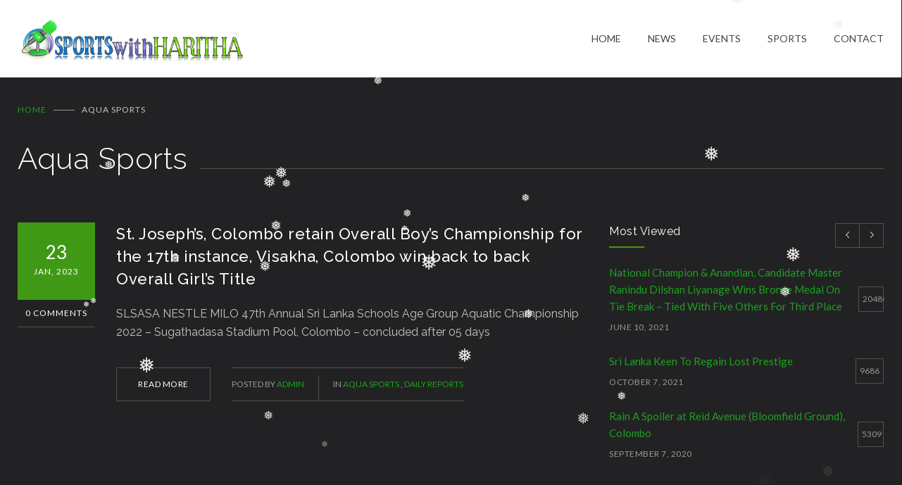

--- FILE ---
content_type: text/html; charset=UTF-8
request_url: https://sportswithharitha.com/category/aqua_sports/
body_size: 15168
content:
<!DOCTYPE html>
<html lang="en-US">
		<head>
		<!--meta-->
		<meta http-equiv="content-type" content="text/html; charset=UTF-8" />
		<meta name="generator" content="WordPress 6.5.5" />
		<meta name="viewport" content="width=device-width, initial-scale=1, maximum-scale=1" />
		<meta name="description" content="Sri Lanka Sports News" />
		<meta name="format-detection" content="telephone=no" />
		<!--style-->
		<link rel="alternate" type="application/rss+xml" title="RSS 2.0" href="https://sportswithharitha.com/feed/" />
		<link rel="pingback" href="https://sportswithharitha.com/xmlrpc.php" />
					<link rel="shortcut icon" href="https://sportswithharitha.com/wp-content/themes/gymbase/images/favicon.ico" />
			<title>Aqua Sports &#8211; www.sportswithharitha.com</title>
<meta name='robots' content='max-image-preview:large' />
<link rel='dns-prefetch' href='//fonts.googleapis.com' />
<link rel="alternate" type="application/rss+xml" title="www.sportswithharitha.com &raquo; Feed" href="https://sportswithharitha.com/feed/" />
<link rel="alternate" type="application/rss+xml" title="www.sportswithharitha.com &raquo; Comments Feed" href="https://sportswithharitha.com/comments/feed/" />
<link rel="alternate" type="application/rss+xml" title="www.sportswithharitha.com &raquo; Aqua Sports Category Feed" href="https://sportswithharitha.com/category/aqua_sports/feed/" />
<script type="text/javascript">
/* <![CDATA[ */
window._wpemojiSettings = {"baseUrl":"https:\/\/s.w.org\/images\/core\/emoji\/15.0.3\/72x72\/","ext":".png","svgUrl":"https:\/\/s.w.org\/images\/core\/emoji\/15.0.3\/svg\/","svgExt":".svg","source":{"concatemoji":"https:\/\/sportswithharitha.com\/wp-includes\/js\/wp-emoji-release.min.js?ver=6.5.5"}};
/*! This file is auto-generated */
!function(i,n){var o,s,e;function c(e){try{var t={supportTests:e,timestamp:(new Date).valueOf()};sessionStorage.setItem(o,JSON.stringify(t))}catch(e){}}function p(e,t,n){e.clearRect(0,0,e.canvas.width,e.canvas.height),e.fillText(t,0,0);var t=new Uint32Array(e.getImageData(0,0,e.canvas.width,e.canvas.height).data),r=(e.clearRect(0,0,e.canvas.width,e.canvas.height),e.fillText(n,0,0),new Uint32Array(e.getImageData(0,0,e.canvas.width,e.canvas.height).data));return t.every(function(e,t){return e===r[t]})}function u(e,t,n){switch(t){case"flag":return n(e,"\ud83c\udff3\ufe0f\u200d\u26a7\ufe0f","\ud83c\udff3\ufe0f\u200b\u26a7\ufe0f")?!1:!n(e,"\ud83c\uddfa\ud83c\uddf3","\ud83c\uddfa\u200b\ud83c\uddf3")&&!n(e,"\ud83c\udff4\udb40\udc67\udb40\udc62\udb40\udc65\udb40\udc6e\udb40\udc67\udb40\udc7f","\ud83c\udff4\u200b\udb40\udc67\u200b\udb40\udc62\u200b\udb40\udc65\u200b\udb40\udc6e\u200b\udb40\udc67\u200b\udb40\udc7f");case"emoji":return!n(e,"\ud83d\udc26\u200d\u2b1b","\ud83d\udc26\u200b\u2b1b")}return!1}function f(e,t,n){var r="undefined"!=typeof WorkerGlobalScope&&self instanceof WorkerGlobalScope?new OffscreenCanvas(300,150):i.createElement("canvas"),a=r.getContext("2d",{willReadFrequently:!0}),o=(a.textBaseline="top",a.font="600 32px Arial",{});return e.forEach(function(e){o[e]=t(a,e,n)}),o}function t(e){var t=i.createElement("script");t.src=e,t.defer=!0,i.head.appendChild(t)}"undefined"!=typeof Promise&&(o="wpEmojiSettingsSupports",s=["flag","emoji"],n.supports={everything:!0,everythingExceptFlag:!0},e=new Promise(function(e){i.addEventListener("DOMContentLoaded",e,{once:!0})}),new Promise(function(t){var n=function(){try{var e=JSON.parse(sessionStorage.getItem(o));if("object"==typeof e&&"number"==typeof e.timestamp&&(new Date).valueOf()<e.timestamp+604800&&"object"==typeof e.supportTests)return e.supportTests}catch(e){}return null}();if(!n){if("undefined"!=typeof Worker&&"undefined"!=typeof OffscreenCanvas&&"undefined"!=typeof URL&&URL.createObjectURL&&"undefined"!=typeof Blob)try{var e="postMessage("+f.toString()+"("+[JSON.stringify(s),u.toString(),p.toString()].join(",")+"));",r=new Blob([e],{type:"text/javascript"}),a=new Worker(URL.createObjectURL(r),{name:"wpTestEmojiSupports"});return void(a.onmessage=function(e){c(n=e.data),a.terminate(),t(n)})}catch(e){}c(n=f(s,u,p))}t(n)}).then(function(e){for(var t in e)n.supports[t]=e[t],n.supports.everything=n.supports.everything&&n.supports[t],"flag"!==t&&(n.supports.everythingExceptFlag=n.supports.everythingExceptFlag&&n.supports[t]);n.supports.everythingExceptFlag=n.supports.everythingExceptFlag&&!n.supports.flag,n.DOMReady=!1,n.readyCallback=function(){n.DOMReady=!0}}).then(function(){return e}).then(function(){var e;n.supports.everything||(n.readyCallback(),(e=n.source||{}).concatemoji?t(e.concatemoji):e.wpemoji&&e.twemoji&&(t(e.twemoji),t(e.wpemoji)))}))}((window,document),window._wpemojiSettings);
/* ]]> */
</script>
<link rel='stylesheet' id='sgdg_block-css' href='https://sportswithharitha.com/wp-content/plugins/skaut-google-drive-gallery/frontend/css/block.min.css?ver=1705311891' type='text/css' media='all' />
<style id='wp-emoji-styles-inline-css' type='text/css'>

	img.wp-smiley, img.emoji {
		display: inline !important;
		border: none !important;
		box-shadow: none !important;
		height: 1em !important;
		width: 1em !important;
		margin: 0 0.07em !important;
		vertical-align: -0.1em !important;
		background: none !important;
		padding: 0 !important;
	}
</style>
<link rel='stylesheet' id='wp-block-library-css' href='https://sportswithharitha.com/wp-includes/css/dist/block-library/style.min.css?ver=6.5.5' type='text/css' media='all' />
<style id='wp-block-library-theme-inline-css' type='text/css'>
.wp-block-audio figcaption{color:#555;font-size:13px;text-align:center}.is-dark-theme .wp-block-audio figcaption{color:#ffffffa6}.wp-block-audio{margin:0 0 1em}.wp-block-code{border:1px solid #ccc;border-radius:4px;font-family:Menlo,Consolas,monaco,monospace;padding:.8em 1em}.wp-block-embed figcaption{color:#555;font-size:13px;text-align:center}.is-dark-theme .wp-block-embed figcaption{color:#ffffffa6}.wp-block-embed{margin:0 0 1em}.blocks-gallery-caption{color:#555;font-size:13px;text-align:center}.is-dark-theme .blocks-gallery-caption{color:#ffffffa6}.wp-block-image figcaption{color:#555;font-size:13px;text-align:center}.is-dark-theme .wp-block-image figcaption{color:#ffffffa6}.wp-block-image{margin:0 0 1em}.wp-block-pullquote{border-bottom:4px solid;border-top:4px solid;color:currentColor;margin-bottom:1.75em}.wp-block-pullquote cite,.wp-block-pullquote footer,.wp-block-pullquote__citation{color:currentColor;font-size:.8125em;font-style:normal;text-transform:uppercase}.wp-block-quote{border-left:.25em solid;margin:0 0 1.75em;padding-left:1em}.wp-block-quote cite,.wp-block-quote footer{color:currentColor;font-size:.8125em;font-style:normal;position:relative}.wp-block-quote.has-text-align-right{border-left:none;border-right:.25em solid;padding-left:0;padding-right:1em}.wp-block-quote.has-text-align-center{border:none;padding-left:0}.wp-block-quote.is-large,.wp-block-quote.is-style-large,.wp-block-quote.is-style-plain{border:none}.wp-block-search .wp-block-search__label{font-weight:700}.wp-block-search__button{border:1px solid #ccc;padding:.375em .625em}:where(.wp-block-group.has-background){padding:1.25em 2.375em}.wp-block-separator.has-css-opacity{opacity:.4}.wp-block-separator{border:none;border-bottom:2px solid;margin-left:auto;margin-right:auto}.wp-block-separator.has-alpha-channel-opacity{opacity:1}.wp-block-separator:not(.is-style-wide):not(.is-style-dots){width:100px}.wp-block-separator.has-background:not(.is-style-dots){border-bottom:none;height:1px}.wp-block-separator.has-background:not(.is-style-wide):not(.is-style-dots){height:2px}.wp-block-table{margin:0 0 1em}.wp-block-table td,.wp-block-table th{word-break:normal}.wp-block-table figcaption{color:#555;font-size:13px;text-align:center}.is-dark-theme .wp-block-table figcaption{color:#ffffffa6}.wp-block-video figcaption{color:#555;font-size:13px;text-align:center}.is-dark-theme .wp-block-video figcaption{color:#ffffffa6}.wp-block-video{margin:0 0 1em}.wp-block-template-part.has-background{margin-bottom:0;margin-top:0;padding:1.25em 2.375em}
</style>
<style id='classic-theme-styles-inline-css' type='text/css'>
/*! This file is auto-generated */
.wp-block-button__link{color:#fff;background-color:#32373c;border-radius:9999px;box-shadow:none;text-decoration:none;padding:calc(.667em + 2px) calc(1.333em + 2px);font-size:1.125em}.wp-block-file__button{background:#32373c;color:#fff;text-decoration:none}
</style>
<style id='global-styles-inline-css' type='text/css'>
body{--wp--preset--color--black: #000000;--wp--preset--color--cyan-bluish-gray: #abb8c3;--wp--preset--color--white: #ffffff;--wp--preset--color--pale-pink: #f78da7;--wp--preset--color--vivid-red: #cf2e2e;--wp--preset--color--luminous-vivid-orange: #ff6900;--wp--preset--color--luminous-vivid-amber: #fcb900;--wp--preset--color--light-green-cyan: #7bdcb5;--wp--preset--color--vivid-green-cyan: #00d084;--wp--preset--color--pale-cyan-blue: #8ed1fc;--wp--preset--color--vivid-cyan-blue: #0693e3;--wp--preset--color--vivid-purple: #9b51e0;--wp--preset--gradient--vivid-cyan-blue-to-vivid-purple: linear-gradient(135deg,rgba(6,147,227,1) 0%,rgb(155,81,224) 100%);--wp--preset--gradient--light-green-cyan-to-vivid-green-cyan: linear-gradient(135deg,rgb(122,220,180) 0%,rgb(0,208,130) 100%);--wp--preset--gradient--luminous-vivid-amber-to-luminous-vivid-orange: linear-gradient(135deg,rgba(252,185,0,1) 0%,rgba(255,105,0,1) 100%);--wp--preset--gradient--luminous-vivid-orange-to-vivid-red: linear-gradient(135deg,rgba(255,105,0,1) 0%,rgb(207,46,46) 100%);--wp--preset--gradient--very-light-gray-to-cyan-bluish-gray: linear-gradient(135deg,rgb(238,238,238) 0%,rgb(169,184,195) 100%);--wp--preset--gradient--cool-to-warm-spectrum: linear-gradient(135deg,rgb(74,234,220) 0%,rgb(151,120,209) 20%,rgb(207,42,186) 40%,rgb(238,44,130) 60%,rgb(251,105,98) 80%,rgb(254,248,76) 100%);--wp--preset--gradient--blush-light-purple: linear-gradient(135deg,rgb(255,206,236) 0%,rgb(152,150,240) 100%);--wp--preset--gradient--blush-bordeaux: linear-gradient(135deg,rgb(254,205,165) 0%,rgb(254,45,45) 50%,rgb(107,0,62) 100%);--wp--preset--gradient--luminous-dusk: linear-gradient(135deg,rgb(255,203,112) 0%,rgb(199,81,192) 50%,rgb(65,88,208) 100%);--wp--preset--gradient--pale-ocean: linear-gradient(135deg,rgb(255,245,203) 0%,rgb(182,227,212) 50%,rgb(51,167,181) 100%);--wp--preset--gradient--electric-grass: linear-gradient(135deg,rgb(202,248,128) 0%,rgb(113,206,126) 100%);--wp--preset--gradient--midnight: linear-gradient(135deg,rgb(2,3,129) 0%,rgb(40,116,252) 100%);--wp--preset--font-size--small: 13px;--wp--preset--font-size--medium: 20px;--wp--preset--font-size--large: 36px;--wp--preset--font-size--x-large: 42px;--wp--preset--spacing--20: 0.44rem;--wp--preset--spacing--30: 0.67rem;--wp--preset--spacing--40: 1rem;--wp--preset--spacing--50: 1.5rem;--wp--preset--spacing--60: 2.25rem;--wp--preset--spacing--70: 3.38rem;--wp--preset--spacing--80: 5.06rem;--wp--preset--shadow--natural: 6px 6px 9px rgba(0, 0, 0, 0.2);--wp--preset--shadow--deep: 12px 12px 50px rgba(0, 0, 0, 0.4);--wp--preset--shadow--sharp: 6px 6px 0px rgba(0, 0, 0, 0.2);--wp--preset--shadow--outlined: 6px 6px 0px -3px rgba(255, 255, 255, 1), 6px 6px rgba(0, 0, 0, 1);--wp--preset--shadow--crisp: 6px 6px 0px rgba(0, 0, 0, 1);}:where(.is-layout-flex){gap: 0.5em;}:where(.is-layout-grid){gap: 0.5em;}body .is-layout-flex{display: flex;}body .is-layout-flex{flex-wrap: wrap;align-items: center;}body .is-layout-flex > *{margin: 0;}body .is-layout-grid{display: grid;}body .is-layout-grid > *{margin: 0;}:where(.wp-block-columns.is-layout-flex){gap: 2em;}:where(.wp-block-columns.is-layout-grid){gap: 2em;}:where(.wp-block-post-template.is-layout-flex){gap: 1.25em;}:where(.wp-block-post-template.is-layout-grid){gap: 1.25em;}.has-black-color{color: var(--wp--preset--color--black) !important;}.has-cyan-bluish-gray-color{color: var(--wp--preset--color--cyan-bluish-gray) !important;}.has-white-color{color: var(--wp--preset--color--white) !important;}.has-pale-pink-color{color: var(--wp--preset--color--pale-pink) !important;}.has-vivid-red-color{color: var(--wp--preset--color--vivid-red) !important;}.has-luminous-vivid-orange-color{color: var(--wp--preset--color--luminous-vivid-orange) !important;}.has-luminous-vivid-amber-color{color: var(--wp--preset--color--luminous-vivid-amber) !important;}.has-light-green-cyan-color{color: var(--wp--preset--color--light-green-cyan) !important;}.has-vivid-green-cyan-color{color: var(--wp--preset--color--vivid-green-cyan) !important;}.has-pale-cyan-blue-color{color: var(--wp--preset--color--pale-cyan-blue) !important;}.has-vivid-cyan-blue-color{color: var(--wp--preset--color--vivid-cyan-blue) !important;}.has-vivid-purple-color{color: var(--wp--preset--color--vivid-purple) !important;}.has-black-background-color{background-color: var(--wp--preset--color--black) !important;}.has-cyan-bluish-gray-background-color{background-color: var(--wp--preset--color--cyan-bluish-gray) !important;}.has-white-background-color{background-color: var(--wp--preset--color--white) !important;}.has-pale-pink-background-color{background-color: var(--wp--preset--color--pale-pink) !important;}.has-vivid-red-background-color{background-color: var(--wp--preset--color--vivid-red) !important;}.has-luminous-vivid-orange-background-color{background-color: var(--wp--preset--color--luminous-vivid-orange) !important;}.has-luminous-vivid-amber-background-color{background-color: var(--wp--preset--color--luminous-vivid-amber) !important;}.has-light-green-cyan-background-color{background-color: var(--wp--preset--color--light-green-cyan) !important;}.has-vivid-green-cyan-background-color{background-color: var(--wp--preset--color--vivid-green-cyan) !important;}.has-pale-cyan-blue-background-color{background-color: var(--wp--preset--color--pale-cyan-blue) !important;}.has-vivid-cyan-blue-background-color{background-color: var(--wp--preset--color--vivid-cyan-blue) !important;}.has-vivid-purple-background-color{background-color: var(--wp--preset--color--vivid-purple) !important;}.has-black-border-color{border-color: var(--wp--preset--color--black) !important;}.has-cyan-bluish-gray-border-color{border-color: var(--wp--preset--color--cyan-bluish-gray) !important;}.has-white-border-color{border-color: var(--wp--preset--color--white) !important;}.has-pale-pink-border-color{border-color: var(--wp--preset--color--pale-pink) !important;}.has-vivid-red-border-color{border-color: var(--wp--preset--color--vivid-red) !important;}.has-luminous-vivid-orange-border-color{border-color: var(--wp--preset--color--luminous-vivid-orange) !important;}.has-luminous-vivid-amber-border-color{border-color: var(--wp--preset--color--luminous-vivid-amber) !important;}.has-light-green-cyan-border-color{border-color: var(--wp--preset--color--light-green-cyan) !important;}.has-vivid-green-cyan-border-color{border-color: var(--wp--preset--color--vivid-green-cyan) !important;}.has-pale-cyan-blue-border-color{border-color: var(--wp--preset--color--pale-cyan-blue) !important;}.has-vivid-cyan-blue-border-color{border-color: var(--wp--preset--color--vivid-cyan-blue) !important;}.has-vivid-purple-border-color{border-color: var(--wp--preset--color--vivid-purple) !important;}.has-vivid-cyan-blue-to-vivid-purple-gradient-background{background: var(--wp--preset--gradient--vivid-cyan-blue-to-vivid-purple) !important;}.has-light-green-cyan-to-vivid-green-cyan-gradient-background{background: var(--wp--preset--gradient--light-green-cyan-to-vivid-green-cyan) !important;}.has-luminous-vivid-amber-to-luminous-vivid-orange-gradient-background{background: var(--wp--preset--gradient--luminous-vivid-amber-to-luminous-vivid-orange) !important;}.has-luminous-vivid-orange-to-vivid-red-gradient-background{background: var(--wp--preset--gradient--luminous-vivid-orange-to-vivid-red) !important;}.has-very-light-gray-to-cyan-bluish-gray-gradient-background{background: var(--wp--preset--gradient--very-light-gray-to-cyan-bluish-gray) !important;}.has-cool-to-warm-spectrum-gradient-background{background: var(--wp--preset--gradient--cool-to-warm-spectrum) !important;}.has-blush-light-purple-gradient-background{background: var(--wp--preset--gradient--blush-light-purple) !important;}.has-blush-bordeaux-gradient-background{background: var(--wp--preset--gradient--blush-bordeaux) !important;}.has-luminous-dusk-gradient-background{background: var(--wp--preset--gradient--luminous-dusk) !important;}.has-pale-ocean-gradient-background{background: var(--wp--preset--gradient--pale-ocean) !important;}.has-electric-grass-gradient-background{background: var(--wp--preset--gradient--electric-grass) !important;}.has-midnight-gradient-background{background: var(--wp--preset--gradient--midnight) !important;}.has-small-font-size{font-size: var(--wp--preset--font-size--small) !important;}.has-medium-font-size{font-size: var(--wp--preset--font-size--medium) !important;}.has-large-font-size{font-size: var(--wp--preset--font-size--large) !important;}.has-x-large-font-size{font-size: var(--wp--preset--font-size--x-large) !important;}
.wp-block-navigation a:where(:not(.wp-element-button)){color: inherit;}
:where(.wp-block-post-template.is-layout-flex){gap: 1.25em;}:where(.wp-block-post-template.is-layout-grid){gap: 1.25em;}
:where(.wp-block-columns.is-layout-flex){gap: 2em;}:where(.wp-block-columns.is-layout-grid){gap: 2em;}
.wp-block-pullquote{font-size: 1.5em;line-height: 1.6;}
</style>
<link rel='stylesheet' id='wp-snow-effect-css' href='https://sportswithharitha.com/wp-content/plugins/wp-snow-effect/public/css/wp-snow-effect-public.css?ver=1.0.0' type='text/css' media='all' />
<link rel='stylesheet' id='jquery-qtip-css' href='https://sportswithharitha.com/wp-content/plugins/ql-cost-calculator/style/jquery.qtip.css?ver=6.5.5' type='text/css' media='all' />
<link rel='stylesheet' id='cc-template-css' href='https://sportswithharitha.com/wp-content/plugins/ql-cost-calculator/fonts/template/style.css?ver=6.5.5' type='text/css' media='all' />
<link rel='stylesheet' id='cc-google-font-raleway-css' href='//fonts.googleapis.com/css?family=Raleway%3A400&#038;subset=latin-ext&#038;ver=6.5.5' type='text/css' media='all' />
<link rel='stylesheet' id='cc-google-font-lato-css' href='//fonts.googleapis.com/css?family=Lato%3A300%2C400&#038;subset=latin-ext&#038;ver=6.5.5' type='text/css' media='all' />
<link rel='stylesheet' id='cost_calculator_style-css' href='https://sportswithharitha.com/wp-content/plugins/ql-cost-calculator/style/style.css?ver=6.5.5' type='text/css' media='all' />
<style id='cost_calculator_style-inline-css' type='text/css'>
ul.cost-calculator-list li::before,
.cost-calculator-datepicker .ui-datepicker-current-day,
.cost-calculator-box input[type="checkbox"]:checked+.cost-calculator-checkbox-label,
.cost-calculator-box input[type="checkbox"]:checked+.cost-calculator-checkbox-label .checkbox-box,
.cost-calculator-box input[type="radio"]:checked+.cost-calculator-radio-label,
.cost-calculator-box input[type="radio"]:checked+.cost-calculator-radio-label .radio-box,
.cost-calculator-box .ui-slider .ui-slider-handle::after,
.cost-calculator-box .ui-slider-range-min,
input[type='checkbox']:checked + span.cost-calculator-switch-slider,
.cost-calculator-ribbon-container p,
.cost-calculator-container .cost-calculator-more,
.cost-calculator-container .cost-calculator-more[type="submit"],
body .cost-calculator-container .cost-calculator-more.cost-calculator-gray:hover
{
	background-color: #409915;
}
.cost-calculator-main-color,
.cost-calculator-box input[type="checkbox"]:checked+.cost-calculator-checkbox-label::before,
.cost-calculator-box input[type="radio"]:checked+.cost-calculator-radio-label::before,
.cost-calculator-datepicker .ui-datepicker-prev:hover span::before,
.cost-calculator-datepicker .ui-datepicker-next:hover span::before,
.cost-calculator-summary-price,
.cost-calculator-box .ui-selectmenu-button.ui-corner-top .ui-icon,
.cost-calculator-box .ui-selectmenu-button:hover .ui-icon,
.cost-calculator-box .cost-calculator-datepicker-container:hover .ui-icon,
.cost-calculator-dropdown.cost-calculator-dropdown.ui-selectmenu-menu .ui-menu li.ui-state-focus,
.cost-calculator-dropdown.cost-calculator-dropdown.ui-selectmenu-menu .ui-menu li .ui-state-active,
div.cost-calculator-summary-box::before
{
	color: #409915;
}
.cost-calculator-box input[type="checkbox"]:checked+.cost-calculator-checkbox-label,
.cost-calculator-box input[type="checkbox"]:checked+.cost-calculator-checkbox-label .checkbox-box,
.cost-calculator-box input[type="radio"]:checked+.cost-calculator-radio-label,
.cost-calculator-box input[type="radio"]:checked+.cost-calculator-radio-label .radio-box,
.cost-calculator-box .ui-slider-handle .cost-slider-tooltip .cost-calculator-value,
.cost-calculator-container .cost-calculator-more,
.cost-calculator-container .cost-calculator-more[type="submit"],
body .cost-calculator-container .cost-calculator-more.cost-calculator-gray:hover
{
	border-color: #409915;
}
.cost-calculator-box input[type="radio"]:checked+.cost-calculator-radio-label .radio-box
{
	border-color: #FFF;
}
.cost-calculator-box .ui-slider-handle .cost-slider-tooltip .cost-calculator-arrow::before
{
	border-color: #409915 transparent;
}
.cost-calculator-datepicker .ui-datepicker-prev span::before,
.cost-calculator-datepicker .ui-datepicker-next span::before,
.cost-calculator-dropdown.ui-selectmenu-menu .ui-menu li,
.cost-calculator-box .cost-calculator-checkbox-label,
.cost-calculator-box .cost-calculator-radio-label,
.cost-calculator-box .ui-slider-handle .cost-slider-tooltip .cost-calculator-value,
.cost-calculator-box .ui-selectmenu-button span.ui-selectmenu-text,
.cost-calculator-box .ui-selectmenu-button .ui-icon,
.cost-calculator-box .cost-calculator-datepicker-container .ui-icon,
.cost-calculator-price-description,
input[type='checkbox'] + span.cost-calculator-switch-slider::after,
.cost-calculator-form .cost-calculator-contact-box-submit-container p,
.cost-calculator-container input,
.cost-calculator-container input[type='text'],
.cost-calculator-container input[type='email'],
.cost-calculator-container input[type='number'],
.cost-calculator-container textarea,
.cost-calculator-terms-container label
{
	color: #FFFFFF;
}
.top-border,
.cost-calculator-datepicker.ui-datepicker,
.cost-calculator-box .cost-calculator-checkbox-label,
.cost-calculator-box .cost-calculator-radio-label,
.cost-calculator-box .ui-slider .ui-slider-handle,
.cost-calculator-box .ui-selectmenu-button,
.cost-calculator-dropdown.ui-selectmenu-menu .ui-menu,
div.cost-calculator-box .ui-selectmenu-button .ui-icon,
div.cost-calculator-box .cost-calculator-datepicker-container .ui-icon,
div.border-container,
.cost-calculator-container input,
.cost-calculator-container input[type='text'],
.cost-calculator-container input[type='email'],
.cost-calculator-container input[type='number'],
.cost-calculator-container textarea,
.cost-calculator-container .g-recaptcha-wrapper,
.vc_row.cost-calculator-border-columns,
.cost-calculator-border-columns.last,
.cost-calculator-border-columns div.wpb_column,
.cost-calculator-border-columns div.wpb_column:last-child
{
	border-color: #515151;
}
.cost-calculator-datepicker.ui-datepicker .ui-datepicker-title,
body .cost-calculator-box label,
.cost-calculator-contact-box>.vc_row>label,
.cost-calculator-container .cost-calculator-flex-box .cost-calculator-summary-box label
{
	color: #FFFFFF;
}
.cost-calculator-box .cost-calculator-select-label,
.cost-calculator-box .cost-calculator-checkbox-label,
.cost-calculator-box .cost-calculator-radio-label,
input[type='checkbox'] + span.cost-calculator-switch-slider::after
{
	color: #FFFFFF;
}
.cost-calculator-container .cost-calculator-flex-box label,
.cost-calculator-box .cost-calculator-slider-min-max,
.cost-calculator-cost-list .cost-calculator-summary-price
{
	color: #FFFFFF;
}
.cost-calculator-box,
body .vc_row .cost-calculator-box,
.vc_row .wpb_column .cost-calculator-box
{
		background: #222224;
	padding: 24px 30px 30px;
	}
.cost-calculator-box.cost-calculator-transparent,
body .vc_row .cost-calculator-box.cost-calculator-transparent,
.vc_row .wpb_column .cost-calculator-box.cost-calculator-transparent
{
	background: transparent;
}
.vc_row .wpb_column .cost-calculator-box.cost-calculator-float,
body .vc_row .cost-calculator-box.cost-calculator-float
{
	background: none;
}
@media screen and (max-width:1189px)
{
	.cost-calculator-box,
	body .vc_row .cost-calculator-box,
	.vc_row .wpb_column .cost-calculator-box
	{
		padding-left: 20px;
		padding-right: 20px;
	}
}
@media screen and (max-width:479px)
{
	.cost-calculator-box,
	body .vc_row .cost-calculator-box,
	.vc_row .wpb_column .cost-calculator-box
	{
		padding: 19px 15px 25px;
	}
}
.cost-calculator-box.cost-calculator-float,
.vc_row .wpb_column .cost-calculator-box.cost-calculator-float,
body .vc_row .cost-calculator-box.cost-calculator-float,
.vc_row .wpb_column .cost-calculator-box.cost-calculator-transparent
{
	padding: 0;
}
.cost-calculator-box .ui-slider,
input[type='checkbox'] + span.cost-calculator-switch-slider
{
	background-color: #343436;
}
.cost-calculator-box .ui-slider-handle .cost-slider-tooltip .cost-calculator-value
{
	background-color: #222224;
}
.cost-calculator-box .ui-slider-handle .cost-slider-tooltip .cost-calculator-arrow::after
{
	border-color: #222224 transparent;
}
.cost-calculator-container p
{
	font-size: 16px;
}
.cost-calculator-box .cost-calculator-summary-price
{
	font-size: 62px;
}
div.cost-calculator-cost-list .cost-calculator-summary-price
{
	font-size: 16px;
}
.vc_row .wpb_column .cost-calculator-box.cost-calculator-summary-box,
body .vc_row .cost-calculator-box.cost-calculator-summary-box
{
	padding: 24px 30px 30px;
}
.cost-calculator-summary-price.cost-calculator-small-currency .cost-calculator-currency,
.cost-calculator-summary-price.cost-calculator-small-currency .currency
{
	display: inline-block;
	font-size: 26px;
	font-weight: 400;
	margin: 7px 3px 0;
}
p.cost-calculator-price-description
{
	font-weight: 400;
	letter-spacing: 0.5px;
}
.cost-calculator-box .cost-calculator-checkbox-label.cost-calculator-checkbox-default
{
	padding: 0;
	line-height: 22px;
}
.cost-calculator-box .cost-calculator-checkbox-label,
.cost-calculator-box .cost-calculator-radio-label
{
	-moz-border-radius: 0;
	-webkit-border-radius: 0;
	border-radius: 0;
	padding-top: 11px;
	padding-bottom: 11px;
}
.cost-calculator-box .cost-calculator-checkbox-label.cost-calculator-checkbox-default::before
{
	position: relative;
	top: -1px;
	left: 3px;
	z-index: 1;
	font-size: 16px;
	color: transparent;
	margin-right: 6px;
	font-family: "cc-template";
	content: "c";
	font-style: normal;
	font-weight: normal;
	font-variant: normal;
	text-transform: none;
	vertical-align: middle;
	speak: none;
	line-height: 1;
	direction: ltr;
	-webkit-font-smoothing: antialiased;
	-moz-osx-font-smoothing: grayscale;
}
.cost-calculator-box input[type="checkbox"]:checked+.cost-calculator-checkbox-label.cost-calculator-checkbox-default::before
{
	color: #FFF;
}
.cost-calculator-box .cost-calculator-checkbox-label .checkbox-box
{
	position: absolute;
	left: 0;
}
body .cost-calculator-container h1,
body .cost-calculator-container h2,
body .cost-calculator-container h3,
body .cost-calculator-container h4,
body .cost-calculator-container h5,
body .cost-calculator-container h6
{
	font-family: 'Raleway', 'Arial', sans-serif;
}
.cost-calculator-container .cost-calculator-flex-box label
{
	font-family: 'Lato', 'Arial', sans-serif;
	letter-spacing: 1px;
}
.cost-calculator-container input,
.cost-calculator-container input[type='text'],
.cost-calculator-container input[type='email'],
.cost-calculator-container input[type='number']
{
	font-family: 'Lato', 'Arial', sans-serif;
	font-size: 15px;
}
.cost-calculator-container .cost-calculator-more,
.cost-calculator-container .cost-calculator-more[type="submit"]
{
	font-size: 12px;
	letter-spacing: 0.5px;
	line-height: normal;
	background: transparent;
	border-color: #515151;
	padding: 15px 30px 16px;
	border-width: 1px;
	-moz-border-radius: 0;
	-webkit-border-radius: 0;
	border-radius: 0;
}
.cost-calculator-container .cost-calculator-more span,
.cost-calculator-container .cost-calculator-more[type="submit"] span
{
	font-family: 'Lato', 'Arial', sans-serif;
}
.cost-calculator-container .cost-calculator-more:hover,
.cost-calculator-container .cost-calculator-more[type="submit"]:hover
{
	color: #FFF;
	line-height: normal;
	background: #409915;
	border-color: #409915;
}
body div .cost-calculator-sum,
body div.vc_row .wpb_column .cost-calculator-sum,
body div.vc_row .wpb_column.cost-calculator-sum
{
	clear: none;
	padding-top: 33px;
	padding-bottom: 30px;
	-ms-flex-item-align: center;
	-webkit-align-self: center;
	-moz-align-self: center;
	align-self: center;
}
.cost-calculator-box label
{
	font-size: 16px;
	line-height: 26px;
	letter-spacing: 0.5px;
}
.cost-calculator-box .ui-slider-handle .cost-slider-tooltip .cost-calculator-value
{
	background: #222224;
	font-family: 'Lato', 'Arial', sans-serif;
	font-size: 12px;
	line-height: 17px;
	letter-spacing: 0.5px;
}
.cost-calculator-box .ui-slider-handle .cost-slider-tooltip .cost-calculator-arrow::after
{	
	border-color: #222224 transparent;
}
.cost-calculator-form .cost-calculator-box input,
.cost-calculator-form .cost-calculator-box input[type='text'],
.cost-calculator-form .cost-calculator-box input[type='email'],
.cost-calculator-form .cost-calculator-box input[type='number'],
.cost-calculator-form .cost-calculator-box input[type='text']:focus,
.cost-calculator-form .cost-calculator-box input[type='email']:focus,
.cost-calculator-form .cost-calculator-box input[type='number']:focus,
.cost-calculator-form .cost-calculator-box input[type='text']:active,
.cost-calculator-form .cost-calculator-box input[type='email']:active,
.cost-calculator-form .cost-calculator-box input[type='number']:active,
.cost-calculator-container input,
.cost-calculator-container input[type='text'],
.cost-calculator-container input[type='email'],
.cost-calculator-container input[type='number'],
.cost-calculator-container textarea,
.cost-calculator-box .ui-selectmenu-button,
.cost-calculator-box .cost-calculator-checkbox-label
{
	background: transparent;
}
.cost-calculator-datepicker.ui-datepicker,
.cost-calculator-datepicker.ui-datepicker table tr:nth-child(2n+1)
{
	background: #222224;
}
.cost-calculator-datepicker.ui-datepicker td a
{
	color: #C5C5C5;
}
.cost-calculator-block .blockOverlay
{
	background: #222224 !important;
}
.cost-calculator-box .ui-slider .ui-slider-handle
{
	width: 26px;
	height: 26px;
	background: #222224;
	border: 2px solid #409915;
}
.cost-calculator-box .ui-slider .ui-slider-handle::after
{
	background: transparent;
}
.cost-calculator-box .ui-slider-handle .cost-slider-tooltip
{
	margin-left: -1px;
	top: 38px;
}
.cost-calculator-box .ui-selectmenu-button.ui-corner-top .ui-icon,
.cost-calculator-box .ui-selectmenu-button:hover .ui-icon,
.cost-calculator-box .cost-calculator-datepicker-container:hover .ui-icon,
.cost-calculator-dropdown.cost-calculator-dropdown.ui-selectmenu-menu .ui-menu li.ui-state-focus,
.cost-calculator-dropdown.cost-calculator-dropdown.ui-selectmenu-menu .ui-menu li .ui-state-active
{
	color: #FFF;
}
.cost-calculator-dropdown.cost-calculator-dropdown.ui-selectmenu-menu .ui-menu li
{
	font-size: 12px;
	text-transform: uppercase;
	background: #111;
	color: #999;
}
.cost-calculator-dropdown.ui-selectmenu-menu .ui-menu
{
	border-color: #111;
}
.cost-calculator-box .ui-selectmenu-button span.ui-selectmenu-text
{
	font-size: 15px;
}
.cost-calculator-box .ui-selectmenu-button span.ui-selectmenu-text,
.cost-calculator-dropdown.ui-selectmenu-menu .ui-menu li
{
	font-family: 'Lato', 'Arial', sans-serif;
}
.cost-calculator-box .ui-selectmenu-button.ui-corner-top
{
	border-color: #111;
	background: #111;
}
@media screen and (max-width:1249px)
{
	.cost-calculator-container .cost-calculator-more,
	.cost-calculator-container .cost-calculator-more[type="submit"]
	{
		padding-left: 20px;
		padding-right: 20px;
	}
	.cost-calculator-container p
	{
		font-size: 15px;
	}
	.cost-calculator-box,
	body .vc_row .cost-calculator-box,
	.vc_row .wpb_column .cost-calculator-box
	{
		padding-left: 20px;
		padding-right: 20px;
	}
		body .cost-calculator-sum,
	body .vc_row .wpb_column .cost-calculator-sum,
	body .vc_row .wpb_column.cost-calculator-sum
	{
		padding-left: 10px;
		padding-right: 10px;
	}
	.cost-calculator-box .cost-calculator-summary-price
	{
		font-size: 54px;
	}
	p.cost-calculator-price-description
	{
		font-size: 14px;
		line-height: 22px;
	}
	.cost-calculator-form .cost-calculator-box input,
	.cost-calculator-form .cost-calculator-box input[type='text'],
	.cost-calculator-form .cost-calculator-box input[type='email'],
	.cost-calculator-form .cost-calculator-box input[type='number']
	{
		padding: 12px 10px;
	}
}
@media screen and (max-width:767px)
{
	body .cost-calculator-sum,
	body .vc_row .wpb_column .cost-calculator-sum,
	body .vc_row .wpb_column.cost-calculator-sum
	{
		padding-left: 30px;
		padding-right: 30px;
	}
	body .cost-calculator-form .cost-calculator-flex-box.vc_row fieldset.wpb_column
	{
		margin-top: 0;
		margin-left: 0;
	}
}

</style>
<link rel='stylesheet' id='cost_calculator_style_responsive-css' href='https://sportswithharitha.com/wp-content/plugins/ql-cost-calculator/style/responsive.css?ver=6.5.5' type='text/css' media='all' />
<link rel='stylesheet' id='google-font-raleway-css' href='//fonts.googleapis.com/css?family=Raleway%3A300%2C400%2C500%2C600&#038;subset=latin%2Clatin-ext&#038;ver=6.5.5' type='text/css' media='all' />
<link rel='stylesheet' id='google-font-lato-css' href='//fonts.googleapis.com/css?family=Lato%3A400&#038;subset=latin%2Clatin-ext&#038;ver=6.5.5' type='text/css' media='all' />
<link rel='stylesheet' id='google-font-garamond-css' href='//fonts.googleapis.com/css?family=EB+Garamond%3A400i&#038;subset=latin%2Clatin-ext&#038;ver=6.5.5' type='text/css' media='all' />
<link rel='stylesheet' id='reset-css' href='https://sportswithharitha.com/wp-content/themes/gymbase/style/reset.css?ver=6.5.5' type='text/css' media='all' />
<link rel='stylesheet' id='superfish-css' href='https://sportswithharitha.com/wp-content/themes/gymbase/style/superfish.css?ver=6.5.5' type='text/css' media='all' />
<link rel='stylesheet' id='prettyPhoto-css' href='https://sportswithharitha.com/wp-content/themes/gymbase/style/prettyPhoto.css?ver=6.5.5' type='text/css' media='all' />
<link rel='stylesheet' id='odometer-css' href='https://sportswithharitha.com/wp-content/themes/gymbase/style/odometer-theme-default.css?ver=6.5.5' type='text/css' media='all' />
<link rel='stylesheet' id='animations-css' href='https://sportswithharitha.com/wp-content/themes/gymbase/style/animations.css?ver=6.5.5' type='text/css' media='all' />
<link rel='stylesheet' id='main-css' href='https://sportswithharitha.com/wp-content/themes/gymbase/style.css?ver=6.5.5' type='text/css' media='all' />
<link rel='stylesheet' id='responsive-css' href='https://sportswithharitha.com/wp-content/themes/gymbase/style/responsive.css?ver=6.5.5' type='text/css' media='all' />
<link rel='stylesheet' id='gb-template-css' href='https://sportswithharitha.com/wp-content/themes/gymbase/fonts/template/style.css?ver=6.5.5' type='text/css' media='all' />
<link rel='stylesheet' id='gb-features-css' href='https://sportswithharitha.com/wp-content/themes/gymbase/fonts/features/style.css?ver=6.5.5' type='text/css' media='all' />
<link rel='stylesheet' id='gb-social-css' href='https://sportswithharitha.com/wp-content/themes/gymbase/fonts/social/style.css?ver=6.5.5' type='text/css' media='all' />
<link rel='stylesheet' id='custom-css' href='https://sportswithharitha.com/wp-content/themes/gymbase/custom.css?ver=6.5.5' type='text/css' media='all' />
<style id='custom-inline-css' type='text/css'>
a,
.post-footer-details li a,
.footer a
{
	color: #1da11d;
}

</style>
<script type="text/javascript" src="https://sportswithharitha.com/wp-includes/js/jquery/jquery.min.js?ver=3.7.1" id="jquery-core-js"></script>
<script type="text/javascript" src="https://sportswithharitha.com/wp-includes/js/jquery/jquery-migrate.min.js?ver=3.4.1" id="jquery-migrate-js"></script>
<script type="text/javascript" src="https://sportswithharitha.com/wp-includes/js/jquery/ui/core.min.js?ver=1.13.2" id="jquery-ui-core-js"></script>
<script type="text/javascript" src="https://sportswithharitha.com/wp-includes/js/jquery/ui/accordion.min.js?ver=1.13.2" id="jquery-ui-accordion-js"></script>
<script type="text/javascript" src="https://sportswithharitha.com/wp-includes/js/jquery/ui/tabs.min.js?ver=1.13.2" id="jquery-ui-tabs-js"></script>
<script type="text/javascript" src="https://sportswithharitha.com/wp-content/themes/gymbase/js/jquery.ba-bbq.min.js?ver=6.5.5" id="jquery-ba-bqq-js"></script>
<script type="text/javascript" src="https://sportswithharitha.com/wp-content/themes/gymbase/js/jquery.easing.1.4.1.js?ver=6.5.5" id="jquery-easing-js"></script>
<script type="text/javascript" src="https://sportswithharitha.com/wp-content/themes/gymbase/js/jquery.carouFredSel-6.2.1-packed.js?ver=6.5.5" id="jquery-carouFredSel-js"></script>
<script type="text/javascript" src="https://sportswithharitha.com/wp-content/themes/gymbase/js/jquery.timeago.js?ver=6.5.5" id="jquery-timeago-js"></script>
<script type="text/javascript" src="https://sportswithharitha.com/wp-content/themes/gymbase/js/jquery.hint.js?ver=6.5.5" id="jquery-hint-js"></script>
<script type="text/javascript" src="https://sportswithharitha.com/wp-content/themes/gymbase/js/jquery.imagesloaded-packed.js?ver=6.5.5" id="jquery-imagesloaded-js"></script>
<script type="text/javascript" src="https://sportswithharitha.com/wp-content/themes/gymbase/js/jquery.isotope-packed.js?ver=6.5.5" id="jquery-isotope-js"></script>
<script type="text/javascript" id="theme-main-js-extra">
/* <![CDATA[ */
var config = [];
config = {"ajaxurl":"https:\/\/sportswithharitha.com\/wp-admin\/admin-ajax.php","themename":"gymbase","slider_autoplay":"true","slide_interval":5000,"slider_effect":"scroll","slider_transition":"swing","slider_transition_speed":500};;
/* ]]> */
</script>
<script type="text/javascript" src="https://sportswithharitha.com/wp-content/themes/gymbase/js/main.js?ver=6.5.5" id="theme-main-js"></script>
<script></script><link rel="https://api.w.org/" href="https://sportswithharitha.com/wp-json/" /><link rel="alternate" type="application/json" href="https://sportswithharitha.com/wp-json/wp/v2/categories/62" /><link rel="EditURI" type="application/rsd+xml" title="RSD" href="https://sportswithharitha.com/xmlrpc.php?rsd" />
<meta name="generator" content="WordPress 6.5.5" />
<style>
		#category-posts-2-internal ul {padding: 0;}
#category-posts-2-internal .cat-post-item img {max-width: initial; max-height: initial; margin: initial;}
#category-posts-2-internal .cat-post-author {margin-bottom: 0;}
#category-posts-2-internal .cat-post-thumbnail {margin: 5px 10px 5px 0;}
#category-posts-2-internal .cat-post-item:before {content: ""; clear: both;}
#category-posts-2-internal .cat-post-excerpt-more {display: inline-block;}
#category-posts-2-internal .cat-post-item {list-style: none; margin: 3px 0 10px; padding: 3px 0;}
#category-posts-2-internal .cat-post-current .cat-post-title {font-weight: bold; text-transform: uppercase;}
#category-posts-2-internal [class*=cat-post-tax] {font-size: 0.85em;}
#category-posts-2-internal [class*=cat-post-tax] * {display:inline-block;}
#category-posts-2-internal .cat-post-item a:after {content: ""; display: table;	clear: both;}
#category-posts-2-internal .cat-post-item .cat-post-title {overflow: hidden;text-overflow: ellipsis;white-space: initial;display: -webkit-box;-webkit-line-clamp: 10;-webkit-box-orient: vertical;padding-bottom: 0 !important;}
#category-posts-2-internal .cat-post-item a:after {content: ""; clear: both;}
#category-posts-2-internal .cat-post-thumbnail {display:block; float:left; margin:5px 10px 5px 0;}
#category-posts-2-internal .cat-post-crop {overflow:hidden;display:block;}
#category-posts-2-internal p {margin:5px 0 0 0}
#category-posts-2-internal li > div {margin:5px 0 0 0; clear:both;}
#category-posts-2-internal .dashicons {vertical-align:middle;}
</style>
		<meta name="generator" content="Powered by WPBakery Page Builder - drag and drop page builder for WordPress."/>
<meta name="generator" content="Powered by Slider Revolution 6.6.16 - responsive, Mobile-Friendly Slider Plugin for WordPress with comfortable drag and drop interface." />
<script>function setREVStartSize(e){
			//window.requestAnimationFrame(function() {
				window.RSIW = window.RSIW===undefined ? window.innerWidth : window.RSIW;
				window.RSIH = window.RSIH===undefined ? window.innerHeight : window.RSIH;
				try {
					var pw = document.getElementById(e.c).parentNode.offsetWidth,
						newh;
					pw = pw===0 || isNaN(pw) || (e.l=="fullwidth" || e.layout=="fullwidth") ? window.RSIW : pw;
					e.tabw = e.tabw===undefined ? 0 : parseInt(e.tabw);
					e.thumbw = e.thumbw===undefined ? 0 : parseInt(e.thumbw);
					e.tabh = e.tabh===undefined ? 0 : parseInt(e.tabh);
					e.thumbh = e.thumbh===undefined ? 0 : parseInt(e.thumbh);
					e.tabhide = e.tabhide===undefined ? 0 : parseInt(e.tabhide);
					e.thumbhide = e.thumbhide===undefined ? 0 : parseInt(e.thumbhide);
					e.mh = e.mh===undefined || e.mh=="" || e.mh==="auto" ? 0 : parseInt(e.mh,0);
					if(e.layout==="fullscreen" || e.l==="fullscreen")
						newh = Math.max(e.mh,window.RSIH);
					else{
						e.gw = Array.isArray(e.gw) ? e.gw : [e.gw];
						for (var i in e.rl) if (e.gw[i]===undefined || e.gw[i]===0) e.gw[i] = e.gw[i-1];
						e.gh = e.el===undefined || e.el==="" || (Array.isArray(e.el) && e.el.length==0)? e.gh : e.el;
						e.gh = Array.isArray(e.gh) ? e.gh : [e.gh];
						for (var i in e.rl) if (e.gh[i]===undefined || e.gh[i]===0) e.gh[i] = e.gh[i-1];
											
						var nl = new Array(e.rl.length),
							ix = 0,
							sl;
						e.tabw = e.tabhide>=pw ? 0 : e.tabw;
						e.thumbw = e.thumbhide>=pw ? 0 : e.thumbw;
						e.tabh = e.tabhide>=pw ? 0 : e.tabh;
						e.thumbh = e.thumbhide>=pw ? 0 : e.thumbh;
						for (var i in e.rl) nl[i] = e.rl[i]<window.RSIW ? 0 : e.rl[i];
						sl = nl[0];
						for (var i in nl) if (sl>nl[i] && nl[i]>0) { sl = nl[i]; ix=i;}
						var m = pw>(e.gw[ix]+e.tabw+e.thumbw) ? 1 : (pw-(e.tabw+e.thumbw)) / (e.gw[ix]);
						newh =  (e.gh[ix] * m) + (e.tabh + e.thumbh);
					}
					var el = document.getElementById(e.c);
					if (el!==null && el) el.style.height = newh+"px";
					el = document.getElementById(e.c+"_wrapper");
					if (el!==null && el) {
						el.style.height = newh+"px";
						el.style.display = "block";
					}
				} catch(e){
					console.log("Failure at Presize of Slider:" + e)
				}
			//});
		  };</script>
<noscript><style> .wpb_animate_when_almost_visible { opacity: 1; }</style></noscript><style id="wpforms-css-vars-root">
				:root {
					--wpforms-field-border-radius: 3px;
--wpforms-field-border-style: solid;
--wpforms-field-border-size: 1px;
--wpforms-field-background-color: #ffffff;
--wpforms-field-border-color: rgba( 0, 0, 0, 0.25 );
--wpforms-field-border-color-spare: rgba( 0, 0, 0, 0.25 );
--wpforms-field-text-color: rgba( 0, 0, 0, 0.7 );
--wpforms-field-menu-color: #ffffff;
--wpforms-label-color: rgba( 0, 0, 0, 0.85 );
--wpforms-label-sublabel-color: rgba( 0, 0, 0, 0.55 );
--wpforms-label-error-color: #d63637;
--wpforms-button-border-radius: 3px;
--wpforms-button-border-style: none;
--wpforms-button-border-size: 1px;
--wpforms-button-background-color: #066aab;
--wpforms-button-border-color: #066aab;
--wpforms-button-text-color: #ffffff;
--wpforms-page-break-color: #066aab;
--wpforms-background-image: none;
--wpforms-background-position: center center;
--wpforms-background-repeat: no-repeat;
--wpforms-background-size: cover;
--wpforms-background-width: 100px;
--wpforms-background-height: 100px;
--wpforms-background-color: rgba( 0, 0, 0, 0 );
--wpforms-background-url: none;
--wpforms-container-padding: 0px;
--wpforms-container-border-style: none;
--wpforms-container-border-width: 1px;
--wpforms-container-border-color: #000000;
--wpforms-container-border-radius: 3px;
--wpforms-field-size-input-height: 43px;
--wpforms-field-size-input-spacing: 15px;
--wpforms-field-size-font-size: 16px;
--wpforms-field-size-line-height: 19px;
--wpforms-field-size-padding-h: 14px;
--wpforms-field-size-checkbox-size: 16px;
--wpforms-field-size-sublabel-spacing: 5px;
--wpforms-field-size-icon-size: 1;
--wpforms-label-size-font-size: 16px;
--wpforms-label-size-line-height: 19px;
--wpforms-label-size-sublabel-font-size: 14px;
--wpforms-label-size-sublabel-line-height: 17px;
--wpforms-button-size-font-size: 17px;
--wpforms-button-size-height: 41px;
--wpforms-button-size-padding-h: 15px;
--wpforms-button-size-margin-top: 10px;
--wpforms-container-shadow-size-box-shadow: none;

				}
			</style>	</head>
	<body class="archive category category-aqua_sports category-62 wpb-js-composer js-comp-ver-7.3 vc_responsive">
				<div class="header-container sticky">
			<div class="header clearfix">
				<div class="logo-container">
					<a href="https://sportswithharitha.com" title="www.sportswithharitha.com">
												<img src="https://sportswithharitha.com/wp-content/uploads/2024/01/logo.png" alt="logo" />
																	</a>
				</div>
				<a href="#" class="mobile-menu-switch">
					<span class="line"></span>
					<span class="line"></span>
					<span class="line"></span>
					<span class="line"></span>
				</a>
										<div class="menu-container clearfix">
						<nav class="menu-main-menu-container"><ul id="menu-main-menu" class="sf-menu"><li id="menu-item-58492" class="menu-item menu-item-type-post_type menu-item-object-page menu-item-home menu-item-58492"><a href="https://sportswithharitha.com/">HOME</a></li>
<li id="menu-item-1349" class="menu-item menu-item-type-post_type menu-item-object-page current_page_parent menu-item-has-children menu-item-1349"><a href="https://sportswithharitha.com/news/">NEWS</a>
<ul class="sub-menu">
	<li id="menu-item-1352" class="menu-item menu-item-type-post_type menu-item-object-page current_page_parent menu-item-1352"><a href="https://sportswithharitha.com/news/">NEWS</a></li>
	<li id="menu-item-1155" class="menu-item menu-item-type-custom menu-item-object-custom menu-item-1155"><a href="https://sportswithharitha.com/2023/">ARCHIVES 2023</a></li>
	<li id="menu-item-1156" class="menu-item menu-item-type-custom menu-item-object-custom menu-item-1156"><a href="https://sportswithharitha.com/2022/">ARCHIVES 2022</a></li>
	<li id="menu-item-57192" class="menu-item menu-item-type-custom menu-item-object-custom menu-item-57192"><a href="https://sportswithharitha.com/2021/">ARCHIVES 2021</a></li>
	<li id="menu-item-57193" class="menu-item menu-item-type-custom menu-item-object-custom menu-item-57193"><a href="https://sportswithharitha.com/2020/">ARCHIVE 2020</a></li>
	<li id="menu-item-1378" class="menu-item menu-item-type-post_type menu-item-object-page menu-item-1378"><a href="https://sportswithharitha.com/search-template/">SEARCH NEWS</a></li>
</ul>
</li>
<li id="menu-item-57181" class="menu-item menu-item-type-custom menu-item-object-custom menu-item-has-children menu-item-57181"><a href="#">EVENTS</a>
<ul class="sub-menu">
	<li id="menu-item-57180" class="menu-item menu-item-type-custom menu-item-object-custom menu-item-57180"><a href="https://sportswithharitha.com/category/daily_report/">DAILY REPORTS</a></li>
	<li id="menu-item-57182" class="menu-item menu-item-type-custom menu-item-object-custom menu-item-57182"><a href="https://sportswithharitha.com/category/upcoming_events/">UPCOMING EVENTS</a></li>
</ul>
</li>
<li id="menu-item-57177" class="menu-item menu-item-type-custom menu-item-object-custom menu-item-has-children menu-item-57177"><a href="#">SPORTS</a>
<ul class="sub-menu">
	<li id="menu-item-57183" class="menu-item menu-item-type-taxonomy menu-item-object-category menu-item-57183"><a href="https://sportswithharitha.com/category/cricket/">CRICKET</a></li>
	<li id="menu-item-57186" class="menu-item menu-item-type-taxonomy menu-item-object-category menu-item-57186"><a href="https://sportswithharitha.com/category/multi_sports_events/">MULTI SPORTS EVENTS</a></li>
	<li id="menu-item-57185" class="menu-item menu-item-type-taxonomy menu-item-object-category menu-item-57185"><a href="https://sportswithharitha.com/category/athletics/">ATHLETICS</a></li>
	<li id="menu-item-57189" class="menu-item menu-item-type-taxonomy menu-item-object-category menu-item-57189"><a href="https://sportswithharitha.com/category/chess/">CHESS</a></li>
	<li id="menu-item-57187" class="menu-item menu-item-type-taxonomy menu-item-object-category menu-item-57187"><a href="https://sportswithharitha.com/category/vollyball/">VOLLYBALL</a></li>
	<li id="menu-item-57188" class="menu-item menu-item-type-taxonomy menu-item-object-category menu-item-57188"><a href="https://sportswithharitha.com/category/football/">FOOTBALL</a></li>
	<li id="menu-item-57184" class="menu-item menu-item-type-taxonomy menu-item-object-category menu-item-57184"><a href="https://sportswithharitha.com/category/rugby/">RUGBY</a></li>
	<li id="menu-item-57190" class="menu-item menu-item-type-taxonomy menu-item-object-category menu-item-57190"><a href="https://sportswithharitha.com/category/netball/">NETBALL</a></li>
	<li id="menu-item-57191" class="menu-item menu-item-type-taxonomy menu-item-object-category menu-item-57191"><a href="https://sportswithharitha.com/category/tennis/">TENNIS</a></li>
</ul>
</li>
<li id="menu-item-1351" class="left-flyout menu-item menu-item-type-post_type menu-item-object-page menu-item-1351"><a href="https://sportswithharitha.com/contact/">CONTACT</a></li>
</ul></nav>						</div>
											<div class="header-top-right-sidebar clearfix">
											</div>
								</div>
		</div>
				<div class="mobile-menu-container clearfix">
			<nav class="mobile-menu collapsible-mobile-submenus"><ul id="menu-main-menu-1" class="menu"><li class="menu-item menu-item-type-post_type menu-item-object-page menu-item-home menu-item-58492"><a href="https://sportswithharitha.com/">HOME</a></li>
<li class="menu-item menu-item-type-post_type menu-item-object-page current_page_parent menu-item-has-children menu-item-1349"><a href="https://sportswithharitha.com/news/">NEWS</a><a href="#" class="template-arrow-menu"></a>
<ul class="sub-menu">
	<li class="menu-item menu-item-type-post_type menu-item-object-page current_page_parent menu-item-1352"><a href="https://sportswithharitha.com/news/">NEWS</a></li>
	<li class="menu-item menu-item-type-custom menu-item-object-custom menu-item-1155"><a href="https://sportswithharitha.com/2023/">ARCHIVES 2023</a></li>
	<li class="menu-item menu-item-type-custom menu-item-object-custom menu-item-1156"><a href="https://sportswithharitha.com/2022/">ARCHIVES 2022</a></li>
	<li class="menu-item menu-item-type-custom menu-item-object-custom menu-item-57192"><a href="https://sportswithharitha.com/2021/">ARCHIVES 2021</a></li>
	<li class="menu-item menu-item-type-custom menu-item-object-custom menu-item-57193"><a href="https://sportswithharitha.com/2020/">ARCHIVE 2020</a></li>
	<li class="menu-item menu-item-type-post_type menu-item-object-page menu-item-1378"><a href="https://sportswithharitha.com/search-template/">SEARCH NEWS</a></li>
</ul>
</li>
<li class="menu-item menu-item-type-custom menu-item-object-custom menu-item-has-children menu-item-57181"><a href="#">EVENTS</a><a href="#" class="template-arrow-menu"></a>
<ul class="sub-menu">
	<li class="menu-item menu-item-type-custom menu-item-object-custom menu-item-57180"><a href="https://sportswithharitha.com/category/daily_report/">DAILY REPORTS</a></li>
	<li class="menu-item menu-item-type-custom menu-item-object-custom menu-item-57182"><a href="https://sportswithharitha.com/category/upcoming_events/">UPCOMING EVENTS</a></li>
</ul>
</li>
<li class="menu-item menu-item-type-custom menu-item-object-custom menu-item-has-children menu-item-57177"><a href="#">SPORTS</a><a href="#" class="template-arrow-menu"></a>
<ul class="sub-menu">
	<li class="menu-item menu-item-type-taxonomy menu-item-object-category menu-item-57183"><a href="https://sportswithharitha.com/category/cricket/">CRICKET</a></li>
	<li class="menu-item menu-item-type-taxonomy menu-item-object-category menu-item-57186"><a href="https://sportswithharitha.com/category/multi_sports_events/">MULTI SPORTS EVENTS</a></li>
	<li class="menu-item menu-item-type-taxonomy menu-item-object-category menu-item-57185"><a href="https://sportswithharitha.com/category/athletics/">ATHLETICS</a></li>
	<li class="menu-item menu-item-type-taxonomy menu-item-object-category menu-item-57189"><a href="https://sportswithharitha.com/category/chess/">CHESS</a></li>
	<li class="menu-item menu-item-type-taxonomy menu-item-object-category menu-item-57187"><a href="https://sportswithharitha.com/category/vollyball/">VOLLYBALL</a></li>
	<li class="menu-item menu-item-type-taxonomy menu-item-object-category menu-item-57188"><a href="https://sportswithharitha.com/category/football/">FOOTBALL</a></li>
	<li class="menu-item menu-item-type-taxonomy menu-item-object-category menu-item-57184"><a href="https://sportswithharitha.com/category/rugby/">RUGBY</a></li>
	<li class="menu-item menu-item-type-taxonomy menu-item-object-category menu-item-57190"><a href="https://sportswithharitha.com/category/netball/">NETBALL</a></li>
	<li class="menu-item menu-item-type-taxonomy menu-item-object-category menu-item-57191"><a href="https://sportswithharitha.com/category/tennis/">TENNIS</a></li>
</ul>
</li>
<li class="left-flyout menu-item menu-item-type-post_type menu-item-object-page menu-item-1351"><a href="https://sportswithharitha.com/contact/">CONTACT</a></li>
</ul></nav>		</div>
			<!-- /Header --><div class="theme-page relative">
	<div class="vc_row wpb_row vc_row-fluid page-header vertical-align-table full-width">
		<div class="vc_row wpb_row vc_inner vc_row-fluid">
			<div class="page-header-left">
				<ul class="bread-crumb">
					<li>
						<a href="https://sportswithharitha.com" title="Home">
							Home						</a>
					</li>
					<li class="separator">
						&nbsp;
					</li>
					<li>
						Aqua Sports					</li>
				</ul>
			</div>
					</div>
		<div class="vc_row wpb_row vc_inner vc_row-fluid">
						<h1 class="page-title"><span>Aqua Sports</span></h1>
		</div>
	</div>
	<div class="clearfix">
		<div class="wpb-content-wrapper"><div class="vc_row wpb_row vc_row-fluid page-margin-top-section"><div class="wpb_column vc_column_container vc_col-sm-8"><div class="wpb_wrapper">		<ul class="blog clearfix">
							<li class="class post-51686 post type-post status-publish format-standard hentry category-aqua_sports category-daily_report">
					<div class="comment-box">
						<div class="first-row">
							23<span class="second-row">JAN, 2023</span>
						</div>
												<a class="comments-number" href="https://sportswithharitha.com/st-josephs-colombo-retain-overall-boys-championship-for-the-17th-instance-visakha-colombo-win-back-to-back-overall-girls-title/#respond" title="0 Comments">
							0 Comments						</a>
					</div>
					<div class="post-content">
												<h3>
							<a href="https://sportswithharitha.com/st-josephs-colombo-retain-overall-boys-championship-for-the-17th-instance-visakha-colombo-win-back-to-back-overall-girls-title/" title="St. Joseph&#8217;s, Colombo retain Overall Boy&#8217;s Championship for the 17th instance, Visakha, Colombo win back to back Overall Girl&#8217;s Title">
								St. Joseph&#8217;s, Colombo retain Overall Boy&#8217;s Championship for the 17th instance, Visakha, Colombo win back to back Overall Girl&#8217;s Title							</a>
						</h3>
						<div class="text">
							<p>SLSASA NESTLE MILO 47th Annual Sri Lanka Schools Age Group Aquatic Championship 2022 &#8211; Sugathadasa Stadium Pool, Colombo &#8211; concluded after 05 days</p>
						</div>
						<div class="post-footer">
							<a class="gb-button more" href="https://sportswithharitha.com/st-josephs-colombo-retain-overall-boys-championship-for-the-17th-instance-visakha-colombo-win-back-to-back-overall-girls-title/" title="READ MORE">READ MORE</a>
							<ul class="post-footer-details">
								<li class="post-footer-author">POSTED BY <a class="author" href="https://sportswithharitha.com" title="">admin</a></li>
																<li class="post-footer-category">
								IN									<a href="https://sportswithharitha.com/category/aqua_sports/" title="View all posts filed under Aqua Sports">
										Aqua Sports									</a>
								, 									<a href="https://sportswithharitha.com/category/daily_report/" title="View all posts filed under Daily Reports">
										Daily Reports									</a>
																</li>
															</ul>
						</div>
					</div>
				</li>
					</ul>
			</div></div><div class="wpb_column vc_column_container vc_col-sm-4"><div class="wpb_wrapper">
	<div class="wpb_widgetised_column wpb_content_element clearfix">
		<div class="wpb_wrapper">
			
			<div id="gymbase_scrolling_most_viewed-2" class="widget scrolling-most-viewed-widget sidebar-box">		<div class="clearfix scrolling-controls">
			<div class="header-left">
				<h5 class="box-header animation-slide animation-slide">Most Viewed</h5>			</div>
			<div class="header-right">
				<a href="#" class="scrolling-list-control-left template-arrow-horizontal-3"></a>
				<a href="#" class="scrolling-list-control-right template-arrow-horizontal-3"></a>
			</div>
		</div>
		<div class="scrolling-list-wrapper">
			<ul class="scrolling-list alternate most-viewed">
								<li>
					<a href="https://sportswithharitha.com/national-champion-anandian-candidate-master-ranindu-dilshan-liyanage-wins-bronze-medal-on-tie-break-tied-with-five-others-for-third-place/" title="National Champion &#038; Anandian, Candidate Master Ranindu Dilshan Liyanage Wins Bronze Medal On Tie Break &#8211; Tied With Five Others For Third Place">
						<div class="left">
							<span class="text">National Champion &#038; Anandian, Candidate Master Ranindu Dilshan Liyanage Wins Bronze Medal On Tie Break &#8211; Tied With Five Others For Third Place</span>
							<abbr title="June 10, 2021" class="timeago">June 10, 2021</abbr>
						</div>
						<span class="number">
							20480						</span>
					</a>
				</li>
								<li>
					<a href="https://sportswithharitha.com/sri-lanka-keen-to-regain-lost-prestige/" title="Sri Lanka Keen To Regain Lost Prestige">
						<div class="left">
							<span class="text">Sri Lanka Keen To Regain Lost Prestige</span>
							<abbr title="October 7, 2021" class="timeago">October 7, 2021</abbr>
						</div>
						<span class="number">
							9686						</span>
					</a>
				</li>
								<li>
					<a href="https://sportswithharitha.com/rain-a-spoiler-at-reid-avenue-bloomfield-ground-colombo/" title="Rain A Spoiler at Reid Avenue (Bloomfield Ground), Colombo">
						<div class="left">
							<span class="text">Rain A Spoiler at Reid Avenue (Bloomfield Ground), Colombo</span>
							<abbr title="September 7, 2020" class="timeago">September 7, 2020</abbr>
						</div>
						<span class="number">
							5309						</span>
					</a>
				</li>
								<li>
					<a href="https://sportswithharitha.com/india-beat-sri-lanka-by-04-wickets-as-visitors-bowled-out-with-10-overs-remaining-lead-the-03-match-series-2-0/" title="India beat Sri Lanka by 04 wickets as visitors bowled out with 10 overs remaining, Lead the 03 match series 2 &#8211; 0">
						<div class="left">
							<span class="text">India beat Sri Lanka by 04 wickets as visitors bowled out with 10 overs remaining, Lead the 03 match series 2 &#8211; 0</span>
							<abbr title="January 13, 2023" class="timeago">January 13, 2023</abbr>
						</div>
						<span class="number">
							5130						</span>
					</a>
				</li>
								<li>
					<a href="https://sportswithharitha.com/12th-defense-services-games-ceremonially-commence-at-sri-lanka-army-indoor-stadium-panagoda/" title="12TH DEFENSE SERVICES GAMES CEREMONIALLY COMMENCE AT SRI LANKA ARMY INDOOR STADIUM, PANAGODA">
						<div class="left">
							<span class="text">12TH DEFENSE SERVICES GAMES CEREMONIALLY COMMENCE AT SRI LANKA ARMY INDOOR STADIUM, PANAGODA</span>
							<abbr title="October 20, 2022" class="timeago">October 20, 2022</abbr>
						</div>
						<span class="number">
							4559						</span>
					</a>
				</li>
							</ul>
		</div>
		</div><div id="gymbase_scrolling_most_commented-2" class="widget scrolling-most-commented-widget sidebar-box">		<div class="clearfix scrolling-controls">
			<div class="header-left">
				<h5 class="box-header animation-slide animation-slide">Most Commented</h5>			</div>
			<div class="header-right">
				<a href="#" class="scrolling-list-control-left template-arrow-horizontal-3"></a>
				<a href="#" class="scrolling-list-control-right template-arrow-horizontal-3"></a>
			</div>
		</div>
		<div class="scrolling-list-wrapper">
			<ul class="scrolling-list alternate most-commented">
							</ul>
		</div>
		</div><div id="tag_cloud-2" class="widget widget_tag_cloud sidebar-box"><h5 class="box-header animation-slide">Tags</h5><div class="tagcloud"><a href="https://sportswithharitha.com/tag/local/" class="tag-cloud-link tag-link-43 tag-link-position-1" style="font-size: 12px;">Local</a></div>
</div>
		</div>
	</div>
</div></div></div>
</div>	</div>
</div>
					<div class="footer-container">
				<div class="footer">
										<ul class="footer-banner-box-container clearfix">
						
<div class="wp-block-group"><div class="wp-block-group__inner-container is-layout-constrained wp-block-group-is-layout-constrained">
<div class="wp-block-columns is-layout-flex wp-container-core-columns-is-layout-1 wp-block-columns-is-layout-flex">
<div class="wp-block-column is-layout-flow wp-block-column-is-layout-flow" style="flex-basis:100%"><div class="widget gb-footer-box-widget">		<li class="footer-banner-box green">
			<div class="footer-box">
								<div class="icon features-heart"></div>
																<h4>If you are understanding, passionate, resourceful and focussed -  may I kindly invite you to join me and to sponsor this website to promote local sports.  I intend to upgrade into live voice streaming in Sinhala and English  -  As It Happens, As Long  As It Happens  -  Indoors and / or Outdoors.</h4>
							</div>
		</li>
		</div></div>
</div>
</div></div>
					</ul>
										<div class="footer-box-container vc_row wpb_row vc_row-fluid row-4-4 clearfix">
						<div id="gymbase_contact_details-2" class="widget gb-contact-details-widget vc_col-sm-3 wpb_column vc_column_container"><h5 class="box-header animation-slide animation-slide">Contact Info</h5><p class="alternate">Stay in touch with us</p>		<ul class="contact-data">
						<li class="clearfix template-location"><div class="value alternate">48/28 A, Wimala Estate Road, Nugegoda, Sri Lanka</div></li>
						<li class="clearfix template-mobile"><div class="value alternate"><a href="tel:(071) 5363839">(071) 5363839</a><br><a href="tel:(071) 2719689">(071) 2719689</a><br><a href="tel:(011) 2809130">(011) 2809130</a></div></li>
						<li class="clearfix template-email"><div class="value alternate"><a href="/cdn-cgi/l/email-protection#2a424b58435e424b045a4f584f584b1b6a4d474b434604494547"><span class="__cf_email__" data-cfemail="31525e5f455052457142415e43454246584559595043584559501f525e5c">[email&#160;protected]</span></a></div></li>
					</ul>
		</div><div id="nav_menu-2" class="widget widget_nav_menu vc_col-sm-3 wpb_column vc_column_container"><h5 class="box-header animation-slide">Quick Links</h5><div class="menu-about-us-footer-container"><ul id="menu-about-us-footer" class="menu"><li id="menu-item-58493" class="menu-item menu-item-type-post_type menu-item-object-page menu-item-home menu-item-58493"><a href="https://sportswithharitha.com/">Home Page</a></li>
<li id="menu-item-58494" class="menu-item menu-item-type-post_type menu-item-object-page current_page_parent menu-item-58494"><a href="https://sportswithharitha.com/news/">News</a></li>
<li id="menu-item-58495" class="menu-item menu-item-type-post_type menu-item-object-page menu-item-58495"><a href="https://sportswithharitha.com/search-template/">Search News</a></li>
<li id="menu-item-58498" class="menu-item menu-item-type-taxonomy menu-item-object-category menu-item-58498"><a href="https://sportswithharitha.com/category/upcoming_events/">Upcoming Events</a></li>
<li id="menu-item-58499" class="menu-item menu-item-type-taxonomy menu-item-object-category menu-item-58499"><a href="https://sportswithharitha.com/category/cricket/">Cricket</a></li>
<li id="menu-item-58500" class="menu-item menu-item-type-taxonomy menu-item-object-category menu-item-58500"><a href="https://sportswithharitha.com/category/rugby/">Rugby</a></li>
<li id="menu-item-58501" class="menu-item menu-item-type-taxonomy menu-item-object-category menu-item-58501"><a href="https://sportswithharitha.com/category/athletics/">Athletics</a></li>
<li id="menu-item-58502" class="menu-item menu-item-type-taxonomy menu-item-object-category menu-item-58502"><a href="https://sportswithharitha.com/category/vollyball/">Volleyball</a></li>
<li id="menu-item-58503" class="menu-item menu-item-type-taxonomy menu-item-object-category menu-item-58503"><a href="https://sportswithharitha.com/category/football/">Football</a></li>
<li id="menu-item-58504" class="menu-item menu-item-type-taxonomy menu-item-object-category menu-item-58504"><a href="https://sportswithharitha.com/category/chess/">Chess</a></li>
<li id="menu-item-58505" class="menu-item menu-item-type-taxonomy menu-item-object-category menu-item-58505"><a href="https://sportswithharitha.com/category/netball/">Netball</a></li>
<li id="menu-item-58506" class="menu-item menu-item-type-taxonomy menu-item-object-category menu-item-58506"><a href="https://sportswithharitha.com/category/table-tennis/">Table Tennis</a></li>
</ul></div></div><div id="gymbase_scrolling_recent_posts-2" class="widget gb-scrolling-recent-posts-widget vc_col-sm-3 wpb_column vc_column_container">		<div class="clearfix scrolling-controls">
			<div class="header-left">
				<h5 class="box-header animation-slide animation-slide">Latest Posts</h5>			</div>
			<div class="header-right">
				<a href="#" class="scrolling-list-control-left template-arrow-horizontal-3"></a>
				<a href="#" class="scrolling-list-control-right template-arrow-horizontal-3"></a>
			</div>
		</div>
		<div class="scrolling-list-wrapper">
			<ul class="scrolling-list alternate footer-recent-posts">
								<li>
					<a href="https://sportswithharitha.com/domestic-cricket-results-77/" title="Domestic Cricket Results">
						<span class="text">
							Domestic Cricket Results						</span>
					</a>
					<abbr title="January 20, 2026" class="timeago">January 20, 2026</abbr>
				</li>
								<li>
					<a href="https://sportswithharitha.com/domestic-rugby-results-14/" title="Domestic Rugby Results">
						<span class="text">
							Domestic Rugby Results						</span>
					</a>
					<abbr title="January 19, 2026" class="timeago">January 19, 2026</abbr>
				</li>
								<li>
					<a href="https://sportswithharitha.com/domestic-cricket-results-75/" title="Domestic Cricket Results">
						<span class="text">
							Domestic Cricket Results						</span>
					</a>
					<abbr title="January 19, 2026" class="timeago">January 19, 2026</abbr>
				</li>
								<li>
					<a href="https://sportswithharitha.com/03-match-series-tied-1-1/" title="03 Match Series Tied 1 &#8211; 1">
						<span class="text">
							03 Match Series Tied 1 &#8211; 1						</span>
					</a>
					<abbr title="January 13, 2026" class="timeago">January 13, 2026</abbr>
				</li>
								<li>
					<a href="https://sportswithharitha.com/a-unique-historic-occasion/" title="A UNIQUE &#038; HISTORIC OCCASION">
						<span class="text">
							A UNIQUE &#038; HISTORIC OCCASION						</span>
					</a>
					<abbr title="January 13, 2026" class="timeago">January 13, 2026</abbr>
				</li>
								<li>
					<a href="https://sportswithharitha.com/domestic-cricket-results-76/" title="Domestic Cricket Results">
						<span class="text">
							Domestic Cricket Results						</span>
					</a>
					<abbr title="January 12, 2026" class="timeago">January 12, 2026</abbr>
				</li>
								<li>
					<a href="https://sportswithharitha.com/domestic-indoor-cricket-result/" title="Domestic Indoor Cricket Result">
						<span class="text">
							Domestic Indoor Cricket Result						</span>
					</a>
					<abbr title="January 12, 2026" class="timeago">January 12, 2026</abbr>
				</li>
								<li>
					<a href="https://sportswithharitha.com/domestic-club-rugby-results-3/" title="Domestic Club Rugby Results">
						<span class="text">
							Domestic Club Rugby Results						</span>
					</a>
					<abbr title="January 12, 2026" class="timeago">January 12, 2026</abbr>
				</li>
							</ul>
		</div>
		</div><div id="category-posts-2" class="widget cat-post-widget vc_col-sm-3 wpb_column vc_column_container"><h5 class="box-header animation-slide">Upcomming Events</h5><ul id="category-posts-2-internal" class="category-posts-internal">
<li class='cat-post-item'><a class="cat-post-everything-is-link" href="https://sportswithharitha.com/cricket-icc-16th-under-19-cricket-world-cup-2026-zimbabwe-namibia-group-super-six-knockout-stages-15th-jan-to-06th-feb-16-teams-41-matches-03-venues-22-days/" title=""><div><span class="cat-post-title">CRICKET &#8211; ICC 16th Under 19 Cricket World Cup 2026 Zimbabwe &#038; Namibia &#8211; Group, Super Six, Knockout Stages &#8211; 15th Jan. to 06th Feb. 16 Teams, 41 Matches, 03 Venues, 22 Days</span></div></a></li><li class='cat-post-item'><a class="cat-post-everything-is-link" href="https://sportswithharitha.com/cricket-slc-inter-club-premier-03-day-league-championship-2025-2026-tier-a-group-stage-28th-nov-2025-to-11th-jan-2026-14-teams-42-matches-10-venues-21-days-tier-b-round-robin-stag/" title=""><div><span class="cat-post-title">CRICKET &#8211; SLC  Inter Club Premier 03 Day League Championship 2025 / 2026 Tier A &#8211; Group Stage &#8211; 28th Nov 2025  to 11th Jan 2026 14  Teams,  42  Matches,  10 Venues,  21  Days Tier B &#8211; Round Robin Stage &#8211; 26th Nov 2025  to  07th Feb 2026 12  Teams,  66  Matches,  12  Venues,  36  Days</span></div></a></li><li class='cat-post-item'><a class="cat-post-everything-is-link" href="https://sportswithharitha.com/rugby-slr-inter-club-mens-a-division-league-championship-2025-2026-14th-nov-2025-to-18th-jan-2026-09-teams-36-matches-09-venues-26-days/" title=""><div><span class="cat-post-title">RUGBY &#8211; SLR Inter Club Men&#8217;s A Division League Championship 2025 / 2026 &#8211; 14th Nov. 2025 to 18th Jan. 2026 09 Teams, 36 Matches, 09 Venues, 26 Days</span></div></a></li></ul>
</div>					</div>
									</div>
			</div>
					<div class="copyright-area-container">
			<div class="copyright-area clearfix">
								<div class="copyright-text alternate">
				© Copyright -  All the content on this website is copyright protected and can be reproduced only by giving the due courtesy to <a href='http://www.sportswithharitha.com' title='sportswithharitha' target='_blank'>www.sportswithharitha.com</a>				</div>
				<div id='gymbase_social_icons-2' class='widget social-icons-widget'>		<ul class="social-icons clearfix">
						<li><a  target='_blank' href="https://www.facebook.com/Sportswithharitha" class="social-facebook"></a></li>
					</ul>
		</div>			</div>
		</div>
						<a href="#top" class="scroll-top animated-element template-arrow-vertical-3" title="Scroll to top"></a>
		
		<script data-cfasync="false" src="/cdn-cgi/scripts/5c5dd728/cloudflare-static/email-decode.min.js"></script><script>
			window.RS_MODULES = window.RS_MODULES || {};
			window.RS_MODULES.modules = window.RS_MODULES.modules || {};
			window.RS_MODULES.waiting = window.RS_MODULES.waiting || [];
			window.RS_MODULES.defered = true;
			window.RS_MODULES.moduleWaiting = window.RS_MODULES.moduleWaiting || {};
			window.RS_MODULES.type = 'compiled';
		</script>
		<script type="text/html" id="wpb-modifications"> window.wpbCustomElement = 1; </script><link rel='stylesheet' id='js_composer_front-css' href='https://sportswithharitha.com/wp-content/plugins/js_composer/assets/css/js_composer.min.css?ver=7.3' type='text/css' media='all' />
<style id='core-block-supports-inline-css' type='text/css'>
.wp-container-core-columns-is-layout-1.wp-container-core-columns-is-layout-1{flex-wrap:nowrap;}
</style>
<link rel='stylesheet' id='rs-plugin-settings-css' href='https://sportswithharitha.com/wp-content/plugins/revslider/public/assets/css/rs6.css?ver=6.6.16' type='text/css' media='all' />
<style id='rs-plugin-settings-inline-css' type='text/css'>
#rs-demo-id {}
</style>
<script type="text/javascript" src="https://sportswithharitha.com/wp-content/plugins/revslider/public/assets/js/rbtools.min.js?ver=6.6.16" defer async id="tp-tools-js"></script>
<script type="text/javascript" src="https://sportswithharitha.com/wp-content/plugins/revslider/public/assets/js/rs6.min.js?ver=6.6.16" defer async id="revmin-js"></script>
<script type="text/javascript" src="https://sportswithharitha.com/wp-content/plugins/wp-snow-effect/public/js/jsnow.js?ver=1.5" id="jsnow-js"></script>
<script type="text/javascript" id="wp-snow-effect-js-extra">
/* <![CDATA[ */
var snoweffect = {"show":"1","flakes_num":"30","falling_speed_min":"1","falling_speed_max":"3","flake_max_size":"20","flake_min_size":"10","vertical_size":"800","flake_color":"#efefef","flake_zindex":"100000","flake_type":"#10053","fade_away":"1"};
/* ]]> */
</script>
<script type="text/javascript" src="https://sportswithharitha.com/wp-content/plugins/wp-snow-effect/public/js/wp-snow-effect-public.js?ver=1.0.0" id="wp-snow-effect-js"></script>
<script type="text/javascript" src="https://sportswithharitha.com/wp-includes/js/jquery/ui/datepicker.min.js?ver=1.13.2" id="jquery-ui-datepicker-js"></script>
<script type="text/javascript" id="jquery-ui-datepicker-js-after">
/* <![CDATA[ */
jQuery(function(jQuery){jQuery.datepicker.setDefaults({"closeText":"Close","currentText":"Today","monthNames":["January","February","March","April","May","June","July","August","September","October","November","December"],"monthNamesShort":["Jan","Feb","Mar","Apr","May","Jun","Jul","Aug","Sep","Oct","Nov","Dec"],"nextText":"Next","prevText":"Previous","dayNames":["Sunday","Monday","Tuesday","Wednesday","Thursday","Friday","Saturday"],"dayNamesShort":["Sun","Mon","Tue","Wed","Thu","Fri","Sat"],"dayNamesMin":["S","M","T","W","T","F","S"],"dateFormat":"MM d, yy","firstDay":1,"isRTL":false});});
/* ]]> */
</script>
<script type="text/javascript" src="https://sportswithharitha.com/wp-includes/js/jquery/ui/menu.min.js?ver=1.13.2" id="jquery-ui-menu-js"></script>
<script type="text/javascript" src="https://sportswithharitha.com/wp-includes/js/jquery/ui/selectmenu.min.js?ver=1.13.2" id="jquery-ui-selectmenu-js"></script>
<script type="text/javascript" src="https://sportswithharitha.com/wp-includes/js/jquery/ui/mouse.min.js?ver=1.13.2" id="jquery-ui-mouse-js"></script>
<script type="text/javascript" src="https://sportswithharitha.com/wp-includes/js/jquery/ui/slider.min.js?ver=1.13.2" id="jquery-ui-slider-js"></script>
<script type="text/javascript" src="https://sportswithharitha.com/wp-content/plugins/ql-cost-calculator/js/jquery.ui.touch-punch.min.js?ver=6.5.5" id="jquery-ui-touch-punch-js"></script>
<script type="text/javascript" src="https://sportswithharitha.com/wp-content/plugins/ql-cost-calculator/js/jquery.costCalculator.min.js?ver=6.5.5" id="jquery-costCalculator-js"></script>
<script type="text/javascript" src="https://sportswithharitha.com/wp-content/plugins/ql-cost-calculator/js/jquery.qtip.min.js?ver=6.5.5" id="jquery-qtip-js"></script>
<script type="text/javascript" src="https://sportswithharitha.com/wp-content/plugins/ql-cost-calculator/js/jquery.blockUI.min.js?ver=6.5.5" id="jquery-block-ui-js"></script>
<script type="text/javascript" id="cost_calculator_main-js-extra">
/* <![CDATA[ */
var cost_calculator_config = [];
cost_calculator_config = {"ajaxurl":"https:\/\/sportswithharitha.com\/wp-admin\/admin-ajax.php","is_rtl":0,"recaptcha":0,"recaptcha_site_key":""};;
/* ]]> */
</script>
<script type="text/javascript" src="https://sportswithharitha.com/wp-content/plugins/ql-cost-calculator/js/cost_calculator.js?ver=6.5.5" id="cost_calculator_main-js"></script>
<script type="text/javascript" src="https://sportswithharitha.com/wp-content/themes/gymbase/js/jquery.prettyPhoto.js?ver=6.5.5" id="jquery-prettyPhoto-js"></script>
<script type="text/javascript" src="https://sportswithharitha.com/wp-content/themes/gymbase/js/jquery.parallax.min.js?ver=6.5.5" id="jquery-parallax-js"></script>
<script type="text/javascript" src="https://sportswithharitha.com/wp-content/themes/gymbase/js/odometer.min.js?ver=6.5.5" id="jquery-odometer-js"></script>
<script type="text/javascript" src="https://sportswithharitha.com/wp-content/plugins/js_composer/assets/js/dist/js_composer_front.min.js?ver=7.3" id="wpb_composer_front_js-js"></script>
<script></script>	<script defer src="https://static.cloudflareinsights.com/beacon.min.js/vcd15cbe7772f49c399c6a5babf22c1241717689176015" integrity="sha512-ZpsOmlRQV6y907TI0dKBHq9Md29nnaEIPlkf84rnaERnq6zvWvPUqr2ft8M1aS28oN72PdrCzSjY4U6VaAw1EQ==" data-cf-beacon='{"version":"2024.11.0","token":"26086a1776d747c592b261c2bd24fdfc","r":1,"server_timing":{"name":{"cfCacheStatus":true,"cfEdge":true,"cfExtPri":true,"cfL4":true,"cfOrigin":true,"cfSpeedBrain":true},"location_startswith":null}}' crossorigin="anonymous"></script>
</body>
</html>

--- FILE ---
content_type: text/css
request_url: https://sportswithharitha.com/wp-content/plugins/ql-cost-calculator/style/style.css?ver=6.5.5
body_size: 5733
content:
/* --- general --- */
.cost-calculator-clearfix::after
{
    font-size: 0px;
    content: ".";
    display: block;
    height: 0px;
    visibility: hidden;
    clear: both;
}
.page-margin-top
{
	margin-top: 50px;
}
.page-margin-top-section
{
	margin-top: 100px;
}
.margin-top-10
{
	margin-top: 10px;
}
.margin-top-15
{
	margin-top: 15px;
}
.margin-top-20
{
	margin-top: 20px;
}
.margin-top-30
{
	margin-top: 30px;
}
.margin-top-40
{
	margin-top: 40px;
}
.margin-top-60
{
	margin-top: 60px;
}
.margin-bottom-6
{
	margin-bottom: 6px;
}
.margin-bottom-9
{
	margin-bottom: 9px;
}
.margin-bottom-15
{
	margin-bottom: 15px;
}
.margin-bottom-20
{
	margin-bottom: 20px;
}
.margin-bottom-21
{
	margin-bottom: 21px;
}
.padding-top-35
{
	padding-top: 35px;
}
.padding-top-70
{
	padding-top: 70px;
}
.cost-calculator-top-border
{
	border-top: 1px solid #EBEBEB;
}
.cost-calculator-main-color
{
	color: #56B665;
}
.cost-calculator-align-center
{
	text-align: center;
}
.vc_row .vc_column_container.cost-calculator-centered-column
{
	float: none;
	width: 65%;
	margin-left: auto;
	margin-right: auto;
}
.cost-calculator-space
{
	margin: 0 3px;
}
ul.cost-calculator-list
{
	list-style: none;
	padding: 0;
	margin: 0;
}
ul.cost-calculator-list li
{
	padding-top: 7px;
	padding-bottom: 7px;
	line-height: 24px;
	margin: 0;
}
ul.cost-calculator-list li[class*="cc-template-"]
{
	padding-left: 35px;
}
ul.cost-calculator-list li::before
{
	color: #FFF;
	font-size: 14px;
	background-color: #56B665;
	border-radius: 999px;
	padding: 3px;
	margin-left: -35px;
	margin-right: 15px;
}
.cost-calculator-cost-list
{
	display: -ms-flexbox;
	display: -webkit-flexbox;
	display: -webkit-flex;
	display: flex;
}
.cost-calculator-cost-list .cost-calculator-price-description,
.cost-calculator-cost-list .cost-calculator-summary-price
{
	-webkit-flex: 1 1 auto;
	-ms-flex: 1 1 auto;
	-moz-flex: 1 1 auto;
	flex: 1 1 auto;
}
.cost-calculator-cost-list .cost-calculator-summary-price
{
	font-size: 16px;
	line-height: 24px;
	font-weight: 400;
	text-align: right;
	padding: 5px 0;
	color: #999999;
	-ms-flex-order: 2;
	-webkit-order: 2;
	-moz-order: 2;
	order: 2;
}
.cost-calculator-cost-list .cost-calculator-price-description
{
	color: #505563;
	line-height: 24px;
	font-weight: 400;
	padding: 5px 0;
	margin: 0;
	-ms-flex-order: 1;
	-webkit-order: 1;
	-moz-order: 1;
	order: 1;
}
body .vc_row.wpb_row.cost-calculator-columns-no-margin .wpb_column
{
	margin-top: 0;
}
.cost-calculator-container .row-bg-wrap
{
	display: none;
}
.cost-calculator-container img
{
	max-width: 100%;
	height: auto;
}
.cost-calculator-container section
{
	overflow: visible;
}
.cost-calculator-container .col
{
	position: static;
}
body .cost-calculator-container,
body .cost-calculator-container .ui-widget
{
	font-family: 'Raleway', 'Arial', sans-serif;
	font-size: 14px;
	font-weight: 400;
	line-height: 1;
}
body .cost-calculator-container h1,
body .cost-calculator-container h2,
body .cost-calculator-container h3,
body .cost-calculator-container h4,
body .cost-calculator-container h5,
body .cost-calculator-container h6
{
	font-family: 'Lato', 'Arial', sans-serif;
}
.cost-calculator-container *:focus
{
	outline: none;
}
/* --- ui slider --- */
.cost-slider-container input[type='number'] 
{
   appearance: textfield;
	-moz-appearance: textfield;
	-webkit-appearance: textfield;
	-webkit-appearance: textfield;
}
.cost-slider-container .cost-calculator-cost-slider-input-hidden
{
	display: none;
}
.cost-calculator-box .ui-slider
{
	position: relative;
	text-align: left;
}
.cost-calculator-box .ui-slider .ui-slider-handle 
{
	position: absolute;
	z-index: 99;
	cursor: default;
	-ms-touch-action: none;
	touch-action: none;
}
.cost-calculator-box .ui-slider .ui-slider-range 
{
	position: absolute;
	z-index: 1;
	font-size: .7em;
	display: block;
	border: 0;
	background-position: 0 0;
}
/* support: IE8 - See #6727 */
.cost-calculator-box .ui-slider.ui-state-disabled .ui-slider-handle,
.cost-calculator-box .ui-slider.ui-state-disabled .ui-slider-range 
{
	filter: inherit;
}
.cost-calculator-box .ui-slider-horizontal .ui-slider-handle 
{
	margin-left: -.6em;
}
.cost-calculator-box .ui-slider-horizontal .ui-slider-range 
{
	top: 0;
	height: 100%;
}
.cost-calculator-box .ui-slider-horizontal .ui-slider-range-min 
{
	left: 0;
}
.cost-calculator-box .ui-slider-horizontal .ui-slider-range-max 
{
	right: 0;
}
/* --- ui dropdown --- */
/* right-aligned */
.cost-calculator-dropdown .ui-menu .ui-menu-icon 
{
	left: auto;
	right: 0;
}
.cost-calculator-dropdown.ui-selectmenu-menu 
{
	padding: 0;
	margin: 0;
	position: absolute;
	top: 0;
	left: 0;
	display: none;
	font-family: 'Raleway', 'Arial', sans-serif;
	font-size: 14px;
	line-height: 1;
	-moz-box-shadow: 0px 20px 19px -20px rgba(0, 0, 0, 0.12);
	-webkit-box-shadow: 0px 20px 19px -20px rgba(0, 0, 0, 0.12);
	box-shadow: 0px 20px 19px -20px rgba(0, 0, 0, 0.12);
}
.cost-calculator-dropdown.ui-selectmenu-menu .ui-menu 
{
	overflow: auto;
	/* Support: IE7 */
	overflow-x: hidden;
	list-style: none;
	margin: 0;
	padding: 0;
	-moz-border-radius: 0;
	-webkit-border-radius: 0;
	border-radius: 0;
}
.cost-calculator-dropdown.ui-selectmenu-menu .ui-menu li
{
	font-family: 'Raleway', 'Arial', sans-serif;
	line-height: 1;
	font-size: 14px;
	font-weight: 400;
	margin: 0;
}
.cost-calculator-dropdown.ui-selectmenu-menu .ui-menu .ui-selectmenu-optgroup
{
	font-size: 1em;
	font-weight: bold;
	line-height: 1.5;
	padding: 2px 0.4em;
	margin: 0.5em 0 0 0;
	height: auto;
	border: 0;
}
.cost-calculator-dropdown.ui-selectmenu-open 
{
	display: block;
}
.cost-calculator-box .ui-selectmenu-button 
{
	display: inline-block;
	overflow: hidden;
	position: relative;
	text-decoration: none;
	cursor: pointer;
}
.cost-calculator-box .cost-calculator-datepicker-container
{
	position: relative;
}
.cost-calculator-box input+.cost-calculator-datepicker-container
{
	margin-top: 16px;
}
.cost-calculator-box .ui-selectmenu-button span.ui-icon,
.cost-calculator-box .cost-calculator-datepicker-container span.ui-icon
{
	top: 0;
	right: 0;
	margin: 0;
	position: absolute;
	background-image: none;
}
.cost-calculator-datepicker.ui-datepicker
{
	width: 478px;
	padding: 15px;
	border: 1px solid #EBEBEB;
	font-family: 'Raleway', 'Arial', sans-serif;
	font-size: 14px;
	margin-top: -1px;
	-moz-border-radius: 0;
	-webkit-border-radius: 0;
	border-radius: 0;
}
.cost-calculator-datepicker.ui-datepicker .ui-datepicker-header
{
	padding: 15px;
	background: none;
	border: none;
}
.cost-calculator-datepicker.ui-datepicker table
{
	width: 100%;
	border: none;
}
.cost-calculator-datepicker.ui-datepicker table tr
{
	border: none;
}
.cost-calculator-datepicker.ui-datepicker table td,
.cost-calculator-datepicker.ui-datepicker table th
{
	border: none;
	width: auto;
	font-family: 'Raleway', 'Arial', sans-serif;
	font-size: 14px;
	line-height: 24px;
	font-weight: 400;
	text-align: center;
}
.cost-calculator-datepicker.ui-datepicker table td a,
.cost-calculator-datepicker.ui-datepicker table th a
{
	display: inline;
	font-weight: 400;
	border: none;
	background: none;
	padding: 0;
}
.cost-calculator-datepicker.ui-datepicker .ui-datepicker-title
{
	text-align: center;
	color: #303030;
	line-height: normal;
}
.cost-calculator-datepicker.ui-datepicker .ui-datepicker-prev,
.cost-calculator-datepicker.ui-datepicker .ui-datepicker-next
{
	position: static;
	left: auto;
	top: auto;
	width: auto;
	height: auto;
}
.cost-calculator-datepicker.ui-datepicker .ui-datepicker-prev span,
.cost-calculator-datepicker.ui-datepicker .ui-datepicker-next span
{
	display: inline-block;
	left: auto;
	top: auto;
	margin-left: 0;
	margin-top: 0;
}
.cost-calculator-datepicker .ui-datepicker-prev
{
	float: left;
}
.cost-calculator-datepicker .ui-datepicker-next
{
	float: right;
}
.cost-calculator-datepicker .ui-datepicker-prev span::before,
.cost-calculator-datepicker .ui-datepicker-next span::before
{
	content: "a";
	color: #303030;
	font-family: "cc-template";
	font-size: 16px;
	cursor: pointer;
}
.cost-calculator-datepicker .ui-datepicker-prev:hover,
.cost-calculator-datepicker .ui-datepicker-next:hover
{
	text-decoration: none;
}
.cost-calculator-datepicker .ui-datepicker-prev:hover span::before,
.cost-calculator-datepicker .ui-datepicker-next:hover span::before
{
	color: #56B665;
}
.cost-calculator-datepicker.ui-datepicker .ui-icon
{
	width: auto;
	height: auto;
	text-indent: 0;
	background: none;
}
.cost-calculator-datepicker.ui-datepicker .ui-icon::after
{
	content: none;
}
.cost-calculator-datepicker.ui-datepicker .ui-datepicker-prev span
{
	-moz-transform: scaleX(-1);
	-webkit-transform: scaleX(-1);
	-o-transform: scaleX(-1);
	transform: scaleX(-1);
	-ms-filter: fliph;
	filter: fliph;
}
.cost-calculator-box .ui-selectmenu-button span.ui-selectmenu-text 
{
	text-align: left;
	display: block;
	overflow: hidden;
	text-overflow: ellipsis;
	white-space: nowrap;
}
.cost-calculator-datepicker.ui-datepicker td a
{
	color: #777;
	text-decoration: none;
}
.cost-calculator-datepicker.ui-datepicker table tr:nth-child(2n+1)
{
	background: #FFF;
}
.cost-calculator-datepicker .ui-datepicker-current-day
{
	background: #56B665;
}
body .cost-calculator-datepicker td.ui-datepicker-current-day a
{
	color: #FFF;
}
/* --- cost calculator --- */
.cost-calculator-box,
.vc_row .wpb_column .cost-calculator-box
{
	background: transparent;
	padding: 0;
	clear: both;
}
.cost-calculator-box.cost-calculator-transparent,
.vc_row .wpb_column .cost-calculator-box.cost-calculator-transparent
{
	background: transparent;
}
.column-2-3 .cost-calculator-box .column-1-2
{
	width: 340px;
}
.vc_row .wpb_column .cost-calculator-box.cost-calculator-float
{
	float: left;
	clear: none;
	padding: 0;
	margin-right: 10px;
	margin-top: 10px;
	background: none;
}
.cost-calculator-box .select_container
{
	display: none;
}
.cost-calculator-box .cost-slider-container
{
	clear: both;
}
.cost-calculator-box input+.cost-slider-container,
.cost-calculator-box .cost-calculator-slider-min-max+.cost-slider-container
{
	margin-top: 16px;
}
.cost-slider-container .plus,
.cost-slider-container .minus
{
	display: none;
}
.cost-calculator-box .cost-calculator-checkboxes-list
{
	clear: both;
	float: left;
}
.cost-calculator-box label+.cost-calculator-checkboxes-list
{
	margin-top: 6px;
}
.cost-calculator-box .cost-calculator-checkboxes-list li
{
	float: left;
	margin-right: 10px;
	margin-top: 10px;
}
.cost-calculator-box .cost-calculator-checkboxes-list li:last-child
{
	margin-right: 0;
}
.cost-calculator-box label,
.cost-calculator-container .cost-calculator-flex-box .cost-calculator-summary-box label
{
	width: auto;
	font-family: 'Raleway', 'Arial', sans-serif;
	font-size: 14px;
	line-height: 24px;
	font-weight: 400;
	color: #303030;
	margin: 0;
	top: 0;
	letter-spacing: normal;
}
.cost-calculator-form .cost-calculator-box input,
.cost-calculator-form .cost-calculator-box input[type='text'],
.cost-calculator-form .cost-calculator-box input[type='email'],
.cost-calculator-form .cost-calculator-box input[type='number']
{
	float: right;
	width: 18%;
	margin-left: 7%;
	margin-top: 0;
	background: #FFF;
	-moz-box-sizing: border-box;
	-webkit-box-sizing: border-box;
	box-sizing: border-box;
	
}
.cost-calculator-form .cost-calculator-box input[type='text']:focus,
.cost-calculator-form .cost-calculator-box input[type='email']:focus,
.cost-calculator-form .cost-calculator-box input[type='number']:focus,
.cost-calculator-form .cost-calculator-box input[type='text']:active,
.cost-calculator-form .cost-calculator-box input[type='email']:active,
.cost-calculator-form .cost-calculator-box input[type='number']:active
{
	background: #FFF;
}
body .vc_row .cost-calculator-box input.cost-calculator-big,
body .cost-calculator-container .cost-calculator-box input.cost-calculator-big,
body .vc_row .cost-calculator-box input[type='text'].cost-calculator-big,
body .vc_row .cost-calculator-box input[type='email'].cost-calculator-big,
body .vc_row .cost-calculator-box input[type='number'].cost-calculator-big
{
	width: 100%;
	margin-left: 0;
	box-sizing: border-box;
	-moz-box-sizing: border-box;
	-webkit-box-sizing: border-box;
}
body .vc_row .cost-calculator-box input+input.cost-calculator-big
{
	margin-top: 16px;
}
body .cost-calculator-sum,
body .vc_row .wpb_column .cost-calculator-sum,
body .vc_row .wpb_column.cost-calculator-sum
{
	position: relative;
	padding-top: 43px;
	padding-bottom: 125px;
	text-align: center;
	box-sizing: border-box;
	-moz-box-sizing: border-box;
	-webkit-box-sizing: border-box;
}
.cost-calculator-hidden,
.cost-calculator-form .cost-calculator-hidden
{
	display: none;
}
.vc_row .wpb_column .cost-calculator-box.cost-calculator-summary-box
{
	padding: 0;
}
div.cost-calculator-summary-box::before
{
	width: auto;
	content: none;
	display: inline-block;
	vertical-align: text-bottom;
	font-size: 48px;
	height: 48px;
	margin-right: 20px;
	color: #56B665;
	visibility: visible;
	-moz-box-sizing: content-box;
	-webkit-box-sizing: content-box;
	box-sizing: content-box;
}
body .cost-calculator-flex-box .cost-calculator-summary-box
{
	position: relative;
	height: 100%;
	background: #FFF;
	padding-bottom: 118px;
	-webkit-box-sizing: border-box;
	-moz-box-sizing: border-box;
	box-sizing: border-box;
}
body .cost-calculator-flex-box>.cost-calculator-summary-box
{
	height: auto;
}
.cost-calculator-flex-box>.vc_column_container>.vc_column-inner,
.cost-calculator-flex-box>.vc_column_container>.vc_column-inner>.wpb_wrapper
{
	height: 100%;
}
.cost-calculator-ribbon-container
{
	background: #FFF;
}
.cost-calculator-ribbon-container p
{
	background: #56B665;
	-webkit-border-top-left-radius: 20px;
	-webkit-border-top-right-radius: 20px;
	-moz-border-radius-topleft: 20px;
	-moz-border-radius-topright: 20px;
	border-top-left-radius: 20px;
	border-top-right-radius: 20px;
	color: #FFF;
	padding: 8px;
	margin: 0;
	text-align: center;
}
div.cost-calculator-summary-box.cc-template-wallet::before
{
	line-height: 52px;
}
.cost-calculator-summary-price
{
	display: inline-block;
	font-family: 'Lato', 'Arial', sans-serif;
	font-weight: 300;
	font-size: 55px;
	color: #56B665;
}
.cost-calculator-summary-box.cost-calculator-after-border::after
{
	content: "";
	display: block;
	width: 150px;
	height: 1px;
	background: #E2E2E2;
	margin-left: auto;
    margin-right: auto;
    margin-top: 44px;
	visibility: visible;
}
.cost-calculator-price-description
{
	font-weight: 300;
	font-size: 16px;
	line-height: 26px;
	color: #999;
	margin: 14px 0 0;
	padding: 0;
}
.cost-calculator-summary-price.cost-calculator-small-currency .cost-calculator-currency,
.cost-calculator-summary-price.cost-calculator-small-currency .currency
{
	font-size: 36px;
	vertical-align: top;
	margin: 0 6px;
}
.cost-calculator-summary-price.cost-calculator-small-currency.cost-calculator-align-bottom .cost-calculator-currency,
.cost-calculator-summary-price.cost-calculator-small-currency.cost-calculator-align-bottom .currency,
.cost-calculator-summary-price.cost-calculator-small-currency.cost-calculator-after-align-bottom .cost-calculator-currency:last-child,
.cost-calculator-summary-price.cost-calculator-small-currency.cost-calculator-after-align-bottom .currency:last-child
{
	vertical-align: baseline;
}
.cost-calculator-summary-price.cost-calculator-small-currency.cost-calculator-align-top .cost-calculator-currency:first-child,
.cost-calculator-summary-price.cost-calculator-small-currency.cost-calculator-align-top .currency:first-child,
.cost-calculator-summary-price.cost-calculator-small-currency.cost-calculator-after-align-top .cost-calculator-currency:last-child,
.cost-calculator-summary-price.cost-calculator-small-currency.cost-calculator-after-align-top .currency:last-child
{
	vertical-align: top;
}
.cost-calculator-sum input[type="submit"]
{
	float: none;
	width: auto;
	margin-left: 0;
}
.cost-calculator-box .cost-calculator-checkbox-label,
.cost-calculator-box .cost-calculator-radio-label
{
	position: relative;
	float: left;
	clear: both;
	color: #303030;
	border: 1px solid #EBEBEB;
	background: #FFF;
	padding: 12px 28px;
	text-align: left;
	cursor: pointer;
	top: 0;
	border-radius: 999px;
	-moz-border-radius: 999px;
	-webkit-border-radius: 999px;
	-webkit-touch-callout: none;
	-webkit-user-select: none;
	-khtml-user-select: none;
	-moz-user-select: none;
	-ms-user-select: none;
	user-select: none;
	-moz-box-sizing: content-box;
	-webkit-box-sizing: content-box;
	box-sizing: content-box;
}
.cost-calculator-box .cost-calculator-radio-label
{
	display: -ms-flexbox;
	display: -webkit-flexbox;
	display: -webkit-flex;
	display: flex;
	-ms-flex-align: center;
	-webkit-align-items: center;
	-moz-align-items: center;
	align-items: center;
	background: transparent;
}
.cost-calculator-box .cost-calculator-checkbox-label.cost-calculator-checkbox-default
{
	margin-right: 10px;
	padding: 12px;
}
.cost-calculator-box input[type="checkbox"],
.cost-calculator-box input[type="radio"]
{
	display: none;
}
.cost-calculator-box input[type="checkbox"]:checked+.cost-calculator-checkbox-label,
.cost-calculator-box input[type="radio"]:checked+.cost-calculator-radio-label
{
	color: #FFF;
	background: #56B665;
	border-color: #56B665;
}
.cost-calculator-box input[type="checkbox"]:checked+.cost-calculator-checkbox-label .checkbox-box,
.cost-calculator-box input[type="radio"]:checked+.cost-calculator-radio-label .radio-box
{
	background: #56B665;
	border-color: #56B665;
}
.cost-calculator-box input[type="radio"]:checked+.cost-calculator-radio-label .radio-box
{
	border-color: #FFF;
}
.cost-calculator-box input[type="checkbox"]:checked+.cost-calculator-checkbox-label::before
{
	color: #56B665;
}
.cost-calculator-box .cost-calculator-radio-label .radio-box
{
	position: absolute;
	margin-left: 0;
	left: 15px;
	width: 16px;
	height: 16px;
	border: 1px solid #EBEBEB;
	-moz-border-radius: 50%;
	-webkit-border-radius: 50%;
	border-radius: 50%;
}
.cost-calculator-box .cost-calculator-radio-label::before
{
	content: "";
	position: relative;
	left: -9px;
	width: 10px;
	height: 10px;
	z-index: 1;
	margin-right: 10px;
	-moz-border-radius: 50%;
	-webkit-border-radius: 50%;
	border-radius: 50%;
}
.cost-calculator-box input[type="radio"]:checked+.cost-calculator-radio-label::before
{
	background: #FFF;
}
.cost-calculator-box .cost-calculator-slider-min-max
{
	float: right;
	display: -ms-flexbox;
	display: -webkit-flexbox;
	display: -webkit-flex;
	display: flex;
	font-size: 14px;
	line-height: 21px;
	color: #999;
	list-style: none;
	margin: 2px 0 0;
	padding: 0;
}
.cost-calculator-box .ui-slider
{
	float: left;
	width: 75%;
	margin-top: 20px;
	background-color: #EEE;
	background-image: none;
	border-radius: 5px;
	border: none;
}
#main .cost-calculator-box .ui-slider
{
	clear: none;
}
.cost-calculator-box .cost-calculator-cost-slider-input-hidden+.ui-slider,
.cost-calculator-box .cost-calculator-cost-slider-input-hidden+input+.ui-slider
{
	width: 100%;
}
.cost-calculator-box .ui-slider-horizontal
{
	height: 10px;
}
.cost-calculator-box .ui-slider .ui-slider-handle
{
	cursor: pointer;
	width: 28px;
	height: 28px;
	top: -10px;
	border: 1px solid #EBEBEB;
	border-radius: 50%;
	-moz-border-radius: 50%;
	-webkit-border-radius: 50%;
	background: #FFF;
	-moz-box-sizing: content-box;
	-webkit-box-sizing: content-box;
	box-sizing: content-box;
}
.cost-calculator-box .ui-slider .ui-slider-handle::before
{
	content: none;
}
.cost-calculator-box .ui-slider .ui-slider-handle::after
{
	content: "";
	display: block;
	width: 10px;
	height: 10px;
	left: auto;
	top: auto;
	margin-left: 9px;
	margin-top: 9px;
	background: #56B665;
	border: none;
	-moz-border-radius: 50%;
	-webkit-border-radius: 50%;
	border-radius: 50%;
}
.cost-calculator-box .ui-slider-handle .cost-slider-tooltip
{
	position: absolute;
	min-width: 47px;
	left: -9px;
	top: 34px;
}
.cost-calculator-box .ui-slider-handle .cost-slider-tooltip .cost-calculator-value
{
	position: static;
	width: 100%;
	color: #303030;
	background: #FFF;
	border: 2px solid #56B665;
	padding: 8px 8px 9px;
	text-align: center;
	box-sizing: border-box;
	-moz-box-sizing: border-box;
	-webkit-box-sizing: border-box;
}
.cost-calculator-box .ui-slider-handle .cost-slider-tooltip .cost-calculator-arrow
{
	width: 100%;
	height: 8px;
	text-align: center;
}
.cost-calculator-box .ui-slider-handle .cost-slider-tooltip .cost-calculator-arrow::before
{
	content: "";
	border-color: #56B665 transparent;
    border-style: solid;
    border-width: 0 8px 8px;
	width: 1px;
	margin-left: auto;
	margin-right: auto;
    display: block;
    position: relative;
}
.cost-calculator-box .ui-slider-handle .cost-slider-tooltip .cost-calculator-arrow::after
{
	content: "";
	border-color: #FFF transparent;
    border-style: solid;
    border-width: 0 7px 7px;
	margin-top: -5px;
	width: 1px;
	margin-left: auto;
	margin-right: auto;
    display: block;
    position: relative;
}
.cost-calculator-box .ui-slider-range-min
{
	background: #56B665;
	border-radius: 5px;
}
.cost-calculator-box .ui-selectmenu-button
{
	width: 100% !important;
	box-sizing: border-box;
	-moz-box-sizing: border-box;
	-webkit-box-sizing: border-box;
	-moz-border-radius: 0;
	-webkit-border-radius: 0;
	border-radius: 0;
	float: right;
	border: 1px solid #EBEBEB;
	margin: 0;
	background: #FFF;
}
.cost-calculator-box input+select+.ui-selectmenu-button,
.cost-calculator-box input+.select_container+.ui-selectmenu-button,
.cost-calculator-box input+.select-wrap>.ui-selectmenu-button
{
	margin-top: 16px;
}
.cost-calculator-box .ui-selectmenu-button span.ui-selectmenu-text
{
	padding: 12px 40px 12px 15px;
	font-family: 'Raleway', 'Arial', sans-serif;
	line-height: 24px;
	font-size: 14px;
	color: #303030;
}
.cost-calculator-box .select-wrap::after
{
	display: none;
}
.cost-calculator-box .ui-selectmenu-button .ui-icon,
.cost-calculator-box .cost-calculator-datepicker-container .ui-icon
{
	color: #303030;
	font-size: 16px;
	padding: 16px 16px 17px;
	width: auto;
	height: auto;
	-moz-transform: scaleY(-1);
	-webkit-transform: scaleY(-1);
	-o-transform: scaleY(-1);
	transform: scaleY(-1);
	-ms-filter: fliph;
	filter: fliph;
	background: none;
	text-indent: 0;
}
.cost-calculator-box .ui-selectmenu-button.ui-corner-top .ui-icon,
.cost-calculator-box .ui-selectmenu-button:hover .ui-icon,
.cost-calculator-box .cost-calculator-datepicker-container:hover .ui-icon
{
	color: #56B665;
}
.cost-calculator-dropdown.ui-selectmenu-menu
{
	z-index: 99999;
}
.cost-calculator-dropdown.ui-selectmenu-menu .ui-menu
{
	border: 1px solid #EBEBEB;
	border-top: none;
	max-height: 204px;
}
.cost-calculator-dropdown.ui-selectmenu-menu .ui-menu li
{
	cursor: pointer;
	background: #FFF;
	color: #303030;
	padding: 13px 15px;
	border: none;
}
.cost-calculator-dropdown.ui-selectmenu-menu .ui-menu li:first-child
{
	border-top: 0;
	padding-top: 23px;
}
.cost-calculator-dropdown.ui-selectmenu-menu .ui-menu li:last-child
{
	padding-bottom: 23px;
}
.cost-calculator-dropdown.ui-selectmenu-menu .ui-menu li.ui-state-focus,
.cost-calculator-dropdown.ui-selectmenu-menu .ui-menu li .ui-state-active
{
	color: #56B665;
}
.cost-calculator-datepicker.ui-datepicker
{
	z-index: 99999 !important;
	background: #FFF;
	display: none;
}
.cost-calculator-datepicker .ui-datepicker-calendar th,
.cost-calculator-datepicker .ui-datepicker-calendar td
{
	padding: 10px;
}
.cost-calculator-box .cost-calculator-datepicker-container,
.cost-calculator-box .cost-calculator-datepicker-container input
{
	cursor: pointer;
}
.cost-calculator-box label.cost-calculator-switch
{
	position: relative;
	display: block;
	width: 110px;
	height: 50px;
	top: 0;
	background: transparent;
	padding: 0;
	margin: 0;
}
.cost-calculator-box label+.cost-calculator-switch 
{
	margin-top: 16px;
}
input[type='checkbox'] + span.cost-calculator-switch-slider
{
	position: absolute;
	cursor: pointer;
	top: 0;
	left: 0;
	right: 0;
	bottom: 0;
	background-color: #EEE;
	-moz-border-radius: 50px;
	-webkit-border-radius: 50px;
	border-radius: 50px;
}
input[type='checkbox'] + span.cost-calculator-switch-slider::before
{
	position: absolute;
	content: "";
	height: 30px;
	width: 30px;
	left: 10px;
	right: auto;
	top: auto;
	bottom: 10px;
	border: none;
	background-color: white;
	-moz-box-shadow: -1px 1px 0px 0px rgba(0,0,0,0.1);
	-webkit-box-shadow: -1px 1px 0px 0px rgba(0,0,0,0.1);
	box-shadow: -1px 1px 0px 0px rgba(0,0,0,0.1);
	-moz-border-radius: 50%;
	-webkit-border-radius: 50%;
	border-radius: 50%;
}
input[type='checkbox'] + span.cost-calculator-switch-slider::after
{
	content: attr(data-no);
	position: absolute;
	left: auto;
    right: 25px;
    top: 13px;
	bottom: auto;
	width: auto;
	height: auto;
	color: #303030;
	font-family: 'Raleway', 'Arial', sans-serif;
	background: none;
}
input[type='checkbox']:checked + span.cost-calculator-switch-slider
{
	background-color: #56B665;
}
input[type='checkbox']:checked + span.cost-calculator-switch-slider::before 
{
	-webkit-transform: translateX(60px);
	-ms-transform: translateX(60px);
	transform: translateX(60px);
}
input[type='checkbox']:checked + span.cost-calculator-switch-slider::after
{
	content: attr(data-yes);
	right: auto;
	left: 25px;
	color: #FFF;
}
/* --- cost calculator border columns --- */
.vc_row.cost-calculator-border-columns
{
	display: -ms-flexbox;
	display: -webkit-flexbox;
	display: -webkit-flex;
	display: flex;
	border-top: 1px solid #EBEBEB;
	height: auto;
	margin-left: 0;
	margin-right: 0;
}
.cost-calculator-border-columns .wpb_wrapper,
.cost-calculator-border-columns .vc_column-inner
{
	height: 100%;
}
.cost-calculator-container .cost-calculator-border-columns .wpb_column .vc_column-inner
{
	padding: 0;
}
.cost-calculator-border-columns.last
{
	border-bottom: 1px solid #EBEBEB;
}
.cost-calculator-border-columns div.wpb_column
{
	margin-top: 10px;
	border-left: 1px solid #EBEBEB;
	-moz-box-sizing: border-box;
	-webkit-box-sizing: border-box;
	box-sizing: border-box;
}
.cost-calculator-border-columns div.wpb_column:last-child
{
	border-right: 1px solid #EBEBEB;
}
/* --- cost calculator form --- */
/*.cost-calculator-form .vc_row
{
	display: block;
}*/
.cost-calculator-form .cost-calculator-flex-box
{
	display: block;
	display: -ms-flexbox;
	display: -webkit-flexbox;
	display: -webkit-flex;
	display: flex;
}
.cost-calculator-form .cost-calculator-flex-hide
{
	display: none;
}
.cost-calculator-form,
.cost-calculator-form .cost-calculator-flex-box fieldset
{
	margin: 0;
	padding: 0;
	border: 0;
	outline: 0;
	font-weight: inherit;
	font-style: inherit;
	font-size: 100%;
	font-family: inherit;
	vertical-align: baseline;
}
.cost-calculator-form .cost-calculator-flex-box fieldset.vc_col-sm-6
{
	width: 50%;
	margin: 0;
}
.cost-calculator-form .cost-calculator-flex-box fieldset.wpb_column
{
	display: block;
	margin-left: -1px;
}
.cost-calculator-form .cost-calculator-flex-box.cost-calculator-gray fieldset.wpb_column,
.cost-calculator-form .cost-calculator-flex-box fieldset.wpb_column:first-child
{
	margin-left: 0;
}
.cost-calculator-container input,
.cost-calculator-container input[type='text'],
.cost-calculator-container input[type='email'],
.cost-calculator-container input[type='number'],
.cost-calculator-container textarea
{
	-moz-box-sizing: border-box;
	-webkit-box-sizing: border-box;
	box-sizing: border-box;
	width: 100%;
	max-width: none;
	height: auto;
	border: 1px solid #EBEBEB;
	background: #FFF;
	font-family: 'Raleway', 'Arial', sans-serif;
	font-size: 14px;
	line-height: 24px;
	padding: 12px 15px;
	color: #303030;
	margin: 0;
	-moz-border-radius: 0;
	-webkit-border-radius: 0;
	border-radius: 0;
	-webkit-appearance: none;
	-moz-appearance: textfield;
	 appearance: textfield;
}
.cost-calculator-form input[type='number'] 
{
	-moz-appearance: textfield;
	-webkit-appearance: textfield;
	-webkit-appearance: textfield;
   appearance: textfield;
	
}
.cost-calculator-form input::-webkit-outer-spin-button,
.cost-calculator-form input::-webkit-inner-spin-button 
{
    -webkit-appearance: none;
}
div.cost-calculator-submit-container
{
	width: calc(100% - 60px);
	bottom: 40px;
}
.cost-calculator-container .cost-calculator-flex-box.cost-calculator-gray input,
.cost-calculator-container .cost-calculator-flex-box.cost-calculator-gray textarea
{
	border-color: #F6F6F6;
}
.cost-calculator-form .cost-calculator-flex-box input
{
	margin-top: -1px;
}
.cost-calculator-form .cost-calculator-flex-box.cost-calculator-gray input,
.cost-calculator-form .cost-calculator-flex-box .cost-calculator-block:first-child input
{
	margin-top: 0;
}
.cost-calculator-form .cost-calculator-flex-box textarea
{
	height: 100%;
	resize: none;
}
.cost-calculator-form .cost-calculator-flex-box label+textarea
{
	height: calc(100% + 1px);
}
.cost-calculator-form .cost-calculator-flex-box .cost-calculator-textarea-block
{
	height: 100%;
}
.cost-calculator-form .cost-calculator-flex-box .cost-calculator-textarea-block .blockOverlay
{
	height: calc(100% - 8px) !important;
}
.cost-calculator-container [type="submit"]
{
	width: auto;
	margin-top: 0;
	outline: none;
}
.cost-calculator-contact-box .cost-calculator-flex-box
{
	margin-top: 16px;
}
.cost-calculator-form .cost-calculator-contact-box.vc_row,
.cost-calculator-form .cost-calculator-contact-box .vc_row,
.cost-calculator-form .cost-calculator-contact-box-submit-container.vc_row,
.cost-calculator-form .cost-calculator-contact-box-submit-container .vc_row
{
	margin-left: auto;
	margin-right: auto;
}
.cost-calculator-form .cost-calculator-contact-box-submit-container
{
	margin-top: 30px;
}
.cost-calculator-form .cost-calculator-contact-box-submit-container .vc_row
{
	margin-top: 15px;
	padding-bottom: 16px;
	text-align: center;
}
.cost-calculator-form .cost-calculator-contact-box-submit-container .vc_col-sm-6>.vc_row
{
	text-align: right;
}
.cost-calculator-form .cost-calculator-contact-box-submit-container p
{
	margin: 0;
}
.cost-calculator-container .cost-calculator-more,
.cost-calculator-container .cost-calculator-more[type="submit"]
{	
	color: #FFF; 
	font-family: 'Raleway', 'Arial', sans-serif;
	font-size: 14px;
	background: #56B665;
	padding: 16px 37px 17px;
	text-align: center;
	text-decoration: none;
	cursor: pointer;
	line-height: 24px;
	-moz-border-radius: 999px;
	-webkit-border-radius: 999px;
	border-radius: 999px;
	-webkit-transition: all 0.2s ease 0s;
	-moz-transition: all 0.2s ease 0s;
	transition: all 0.2s ease 0s;
	border: 2px solid #56B665;
	outline: none;
}
.cost-calculator-container .cost-calculator-more[type="submit"],
.cost-calculator-container .cost-calculator-more[type="submit"]:hover
{
	line-height: 18px;
}
.cost-calculator-container .cost-calculator-more:hover,
.cost-calculator-container .cost-calculator-more[type="submit"]:hover
{
	color: #000;	
	background: transparent;
	opacity: 1;
}
.cost-calculator-more+.selected::after
{
	position: absolute;
	top: 20px;
	right: 18px;
	font-family: 'cc-template';
	content: "\63";
	font-size: 16px;
	color: #FFF;
	speak: never;
	vertical-align: middle;
	line-height: 1;
	font-style: normal;
	font-weight: normal;
	font-variant: normal;
	text-transform: none;
	direction: ltr;
	-webkit-font-smoothing: antialiased;
	-moz-osx-font-smoothing: grayscale;
}
.cost-calculator-container .g-recaptcha-wrapper
{
	float: right;
	width: 300px;
	height: 72px;
	overflow: hidden;
	border: 1px solid #EBEBEB;
	margin-right: 50px;
}
.cost-calculator-container .g-recaptcha
{
	position: relative;
	margin-top: -2px;
	margin-left: -1px;
}
body .cost-calculator-form.cost-calculator-container .cost-calculator-contact-box-submit-container .vc_row.wpb_row.cost-calculator-button-with-recaptcha
{
	width: auto;
	float: right;
	margin-top: 25px;
}
.cost-calculator-terms-container
{
	display: -ms-flexbox;
	display: -webkit-flexbox;
	display: -webkit-flex;
	display: flex;
	-ms-flex-align: center;
	-webkit-align-items: center;
	-moz-align-items: center;
	align-items: center;
	padding-bottom: 30px;
}
.cost-calculator-fieldset-with-recaptcha .cost-calculator-terms-container
{
	float: left;
	max-width: 640px;
	height: 74px;
	padding-bottom: 0;
}
.cost-calculator-recaptcha-container
{
	float: right;
}
.cost-calculator-column-with-recaptcha .cost-calculator-recaptcha-container
{
	clear: both;
	margin-top: 30px;
	display: -ms-flexbox;
	display: -webkit-flexbox;
	display: -webkit-flex;
	display: flex;
	-ms-flex-direction: column-reverse;
	-webkit-flex-direction: column-reverse;
	-moz-flex-direction: column-reverse;
	flex-direction: column-reverse;
}
.cost-calculator-contact-box-submit-container .vc_col-sm-6 .cost-calculator-terms-container
{
	float: right;
	padding-bottom: 0;
}
.cost-calculator-contact-box-submit-container .vc_col-sm-6 .cost-calculator-terms-container + .vc_row
{
	float: right;
	clear: both;
	margin-top: 45px;
}
.cost-calculator-column-with-recaptcha .cost-calculator-recaptcha-container .g-recaptcha-wrapper
{
	float: none;
	margin: 0;
}
.cost-calculator-form.cost-calculator-container .cost-calculator-contact-box-submit-container .cost-calculator-column-with-recaptcha .cost-calculator-recaptcha-container .vc_row.wpb_row.cost-calculator-button-with-recaptcha
{
	float: none;
	margin-top: 45px;
	margin-left: auto;
	margin-right: 0;
}
.cost-calculator-terms-container input[type="checkbox"]
{
	display: block;
	width: auto;
	cursor: pointer;
	-webkit-appearance: checkbox;
}
.cost-calculator-terms-container label
{
	font-family: 'Raleway', 'Arial', sans-serif;
	color: #303030;
	font-size: 14px;
	font-weight: 400;
	line-height: 18px;
	margin-left: 10px;
	margin-bottom: 0;
	top: 0;
	cursor: pointer;
}
.cost-calculator-terms-container label a
{
	font-family: 'Raleway', 'Arial', sans-serif;
	font-size: 14px;
	font-weight: 400;
	line-height: 18px;
}
.cost-calculator-container .cost-calculator-flex-box label
{
	display: block;
	position: relative;
	margin-top: 8px;
	margin-bottom: -29px;
	margin-left: 16px;
	font-weight: 500;
	font-family: 'Raleway', 'Arial', sans-serif;
	font-size: 11px;
	line-height: 21px;
	color: #999;
	letter-spacing: 2px;
	z-index: 2;
}
.cost-calculator-form .cost-calculator-flex-box label+input,
.cost-calculator-form .cost-calculator-flex-box label+textarea
{
	padding-top: 37px;
}
.cost-calculator-form .cost-calculator-flex-box .cost-calculator-block:first-child label
{
	margin-bottom: -30px;
}
.cost-calculator-box ::-webkit-input-placeholder 
{
	color: #A4AAB3;
}
.cost-calculator-box :-moz-placeholder 
{
	color: #A4AAB3;
    opacity:  1;
}
.cost-calculator-box ::-moz-placeholder
{
	color: #A4AAB3;
    opacity:  1;
}
.cost-calculator-box :-ms-input-placeholder 
{
	color: #A4AAB3;
}
/* --- tooltip --- */
.qtip-default
{
	background: none;
	border-color: transparent;
}
.cost-calculator-tooltip
{
	padding: 0;
}
.cost-calculator-tooltip.ui-tooltip-error .qtip-content,
.cost-calculator-tooltip.ui-tooltip-success .qtip-content
{
	font-size: 13px;
	font-family: arial;
	color: #FFF;
}
.cost-calculator-tooltip.ui-tooltip-error .qtip-content,
.cost-calculator-tooltip.ui-tooltip-success .qtip-content
{
	border:none; 
}
.cost-calculator-tooltip .qtip-content
{
	padding: 10px 20px 10px 20px;
}
.cost-calculator-tooltip.ui-tooltip-error .qtip-content
{
	background: #E9431C;
}
.cost-calculator-tooltip.ui-tooltip-success .qtip-content
{
	background: #61911B;
}
/* --- row --- */
.cost-calculator-row
{
	margin-left: -15px;
	margin-right: -15px;
}
.cost-calculator-container .wpb_row::before,
.cost-calculator-container .wpb_row::after 
{
	content: " ";
	display: table;
}
.cost-calculator-container .wpb_row::after,
.cost-calculator-container.wpb_row::after 
{
	font-size: 0px;
    content: ".";
    display: block;
    height: 0px;
    visibility: hidden;
    clear: both;
}
/* --- column --- */
.cost-calculator-column
{
	position: relative;
	padding-left: 0;
	padding-right: 0;
	margin-left: 0;
	margin-right: 0;
}
.cost-calculator-container .vc_column-inner::after,
.cost-calculator-container .vc_column-inner::before 
{
    content: " ";
    display: table;
}
.cost-calculator-container.vc_column_container>.vc_column-inner,
.cost-calculator-container .vc_column_container>.vc_column-inner
{
	padding-left: 15px;
	padding-right: 15px;
	width: 100%;
	-webkit-box-sizing: border-box;
	-moz-box-sizing: border-box;
	box-sizing: border-box;
}
.cost-calculator-container .vc_col-sm-1,
.cost-calculator-container .vc_col-sm-10,
.cost-calculator-container .vc_col-sm-11,
.cost-calculator-container .vc_col-sm-12,
.cost-calculator-container .vc_col-sm-2,
.cost-calculator-container .vc_col-sm-3,
.cost-calculator-container .vc_col-sm-4,
.cost-calculator-container .vc_col-sm-5,
.cost-calculator-container .vc_col-sm-6,
.cost-calculator-container .vc_col-sm-7,
.cost-calculator-container .vc_col-sm-8,
.cost-calculator-container .vc_col-sm-9 
{
	float: left;
}
.cost-calculator-container .vc_col-sm-12
{
	width: 100%
}
.cost-calculator-container .vc_col-sm-11 
{
	width: 91.66666667%
}
.cost-calculator-container .vc_col-sm-10 
{
	width: 83.33333333%
}
.cost-calculator-container .vc_col-sm-9 
{
	width: 75%
}
.cost-calculator-container .vc_col-sm-8 
{
	width: 66.66666667%
}
.cost-calculator-container .vc_col-sm-7 
{
	width: 58.33333333%
}
.cost-calculator-container .vc_col-sm-6 
{
	width: 50%
}
.cost-calculator-container .vc_col-sm-5 
{
	width: 41.66666667%
}
.cost-calculator-container .vc_col-sm-4 
{
	width: 33.33333333%
}
.cost-calculator-container .vc_col-sm-3 
{
	width: 25%
}
.cost-calculator-container .vc_col-sm-2 
{
	width: 16.66666667%
}
.cost-calculator-container .vc_col-sm-1 
{
	width: 8.33333333%
}
.cost-calculator-container .vc_col-lg-12
{
	width: 100%
}
.cost-calculator-container .vc_col-lg-11
{
	width: 91.66666667%
}
.cost-calculator-container .vc_col-lg-10
{
	width: 83.33333333%
}
.cost-calculator-container .vc_col-lg-9
{
	width: 75%
}
.cost-calculator-container .vc_col-lg-8
{
	width: 66.66666667%
}
.cost-calculator-container .vc_col-lg-7
{
	width: 58.33333333%
}
.cost-calculator-container .vc_col-lg-6
{
	width: 50%
}
.cost-calculator-container .vc_col-lg-5
{
	width: 41.66666667%
}
.cost-calculator-container .vc_col-lg-4
{
	width: 33.33333333%
}
.cost-calculator-container .vc_col-lg-3
{
	width: 25%
}
.cost-calculator-container .vc_col-lg-2
{
	width: 16.66666667%
}
.cost-calculator-container .vc_col-lg-1
{
	width: 8.33333333%
}
/* --- live preview button --- */
.cc-demo-url
{
	display: inline-block;
	font-family: 'DM Sans', Arial, sans-serif;
	font-weight: 700;
	font-size: 15px;
	line-height: 24px;
	text-decoration: none;
	color: #6F7687;
	padding: 0 0 2px 0;
	margin: 0px 31px 10px 0px;
	white-space: nowrap;
	border-radius: 5px;
	transition: color 0.2s ease 0s;
}
.cc-demo-url::after
{
	position: relative;
	display: block;
	content: "";
	background: #232732;
	width: 100%;
	height: 2px;
	transform: scaleX(0);
	transform-origin: left;
	transition: transform 0.2s ease 0s;
}
a.cc-demo-url:hover,
.cc-demo-url.active
{
    color: #232732;
}
a.cc-demo-url:hover::after,
.cc-demo-url.active::after
{
    transform: scaleX(1);
}
span.cc-demo-url
{
	color: #232732;
}

--- FILE ---
content_type: application/javascript
request_url: https://sportswithharitha.com/wp-content/themes/gymbase/js/main.js?ver=6.5.5
body_size: 9417
content:
"use strict";
window.odometerOptions = {
  auto: true, // Don't automatically initialize everything with class 'odometer'
  selector: '.number.animated-element', // Change the selector used to automatically find things to be animated
  format: '(.ddd).dd', // Change how digit groups are formatted, and how many digits are shown after the decimal point
  duration: 2000, // Change how long the javascript expects the CSS animation to take
  theme: 'default', // Specify the theme (if you have more than one theme css file on the page)
  animation: 'count' // Count is a simpler animation method which just increments the value,
                     // use it when you're looking for something more subtle.
};
if(!Date.prototype.toISOString) 
{
    Date.prototype.toISOString = function() 
	{
        function pad(n) {return n < 10 ? '0' + n : n}
        return this.getUTCFullYear() + '-'
            + pad(this.getUTCMonth() + 1) + '-'
                + pad(this.getUTCDate()) + 'T'
                    + pad(this.getUTCHours()) + ':'
                        + pad(this.getUTCMinutes()) + ':'
                            + pad(this.getUTCSeconds()) + 'Z';
    };
}
if(!String.prototype.padStart)
{
    String.prototype.padStart = function padStart(targetLength, padString)
	{
        targetLength = targetLength >> 0; //truncate if number, or convert non-number to 0;
        padString = String(typeof padString !== 'undefined' ? padString : ' ');
        if(this.length >= targetLength)
		{
            return String(this);
        }
		else 
		{
            targetLength = targetLength - this.length;
            if (targetLength > padString.length)
			{
                padString += padString.repeat(targetLength / padString.length); //append to original to ensure we are longer than needed
            }
            return padString.slice(0, targetLength) + String(this);
        }
    };
}
var gb_id = 0;
function gbUniqueId()
{
	return gb_id++;
}
function onAfterSlide(obj)
{
	var currentSlide = obj.items.visible;
	jQuery("#" + jQuery(currentSlide).attr("id") + "_content").fadeIn();
	jQuery(".slider_navigation .more").css("display", "none");
	jQuery("#" + jQuery(currentSlide).attr("id") + "_url").css("display", "block");
}
/*function onAfterSlide(prevSlide, currentSlide)
{
	jQuery("#" + jQuery(currentSlide).attr("id") + "_content").fadeIn();
	jQuery(".slider_navigation .more").css("display", "none");
	jQuery("#" + jQuery(currentSlide).attr("id") + "_url").css("display", "block");
}*/
function onBeforeSlide()
{
	jQuery(".slider_content").fadeOut();
}
var menu_position = null;
var dragging = false;
function gymbaseInitMap() 
{
}
jQuery(document).ready(function($){
	//mobile devices touchend fix
	$("body").on("touchmove", function(){
		  dragging = true;
	});
	$("body").on("touchstart", function(){
		dragging = false;
	});
	//mobile menu
	$(".mobile-menu-switch").on("click", function(event){
		event.preventDefault();
		if(!$(".mobile-menu-container nav.mobile-menu").is(":animated"))
		{
			$(this).toggleClass("mm-opened");
			$(".mobile-menu-container nav.mobile-menu").slideToggle(200);
		}
	});
	$(".collapsible-mobile-submenus .template-arrow-menu").on("click", function(event){
		event.preventDefault();
		$(this).next().slideToggle(300);
		$(this).toggleClass("template-arrow-expanded");
	});
	$(".collapsible-mobile-submenus .menu-item-has-children>a[href='#']").on("click", function(event){
		event.preventDefault();
		$(this).next().trigger("click");
	});
	
	//home slider
	$("rs-module").each(function(){
		var self = $(this);
		if(self.parent().parent().hasClass("gb-navigation"))
		{
			self.on("revolution.slide.onloaded", function(e){
				var sliderLength = self.revmaxslide();
				var parentUl = $(this).find("rs-slides").first();
				if(parentUl.children().length>1)
				{
					var expando = gbUniqueId();//$(this).get(0)[jQuery.expando];
					self.data("expando", expando);
					var sliderConrolContainer = $("<div class='slider-navigation-container'>");
					var sliderControl = $("<ul class='slider-navigation' id='slider-navigation-" + expando + "'>");
					sliderControl.append("<li class='slider-bar' style='width:" + (100/sliderLength) + "%;'></li>");
					parentUl.children().each(function(index){
						$(this).attr("id", "slide-" + expando + "-" + index);
						sliderControl.append($("<li class='slider-control' style='width:" + (100/sliderLength) + "%;'></li>"));
					});
					sliderConrolContainer.append(sliderControl);
					sliderControl.before("<div class='navigation-prefix'>01</div>");
					sliderControl.after("<div class='navigation-suffix'>" + sliderLength.toString().padStart(2, "0") + "</div>");
					var home_slider_widgets = $(this).closest(".vc_row").next(".vc_row").children().children().children(".for-home-slider").first();
					if(home_slider_widgets.length)
						home_slider_widgets.prepend(sliderConrolContainer);
					else
						$(this).closest(".wpb_wrapper").after(sliderConrolContainer);
				}
			});
			self.on("revolution.slide.onbeforeswap", function(e, data){
				var currentWidth = 100/self.revmaxslide()*(data.nextslide.index()+1);
				var expando = self.data("expando");//$(this).get(0)[jQuery.expando];
				var easing = "easeInOutCubic";
				var duration = 750;
				jQuery("#slider-navigation-" + expando + " .slider-bar").animate({width: currentWidth + "%"}, parseInt(duration, 10), easing);
			});
		}
	});
	
	//slider
	$(".slider").carouFredSel({
		responsive: true,
		prev: {
			button: '#prev',
			onAfter: onAfterSlide,
			onBefore: onBeforeSlide,
			fx: config.slider_effect,
			easing: config.slider_transition,
			duration: parseInt(config.slider_transition_speed, 10)
		},
		next: {
			button: '#next',
			onAfter: onAfterSlide,
			onBefore: onBeforeSlide,
			fx: config.slider_effect,
			easing: config.slider_transition,
			duration: parseInt(config.slider_transition_speed, 10)
		},
		auto: {
			play: config.slider_autoplay=="true" ? true : false,
			pauseDuration: parseInt(config.slide_interval, 10),
			onAfter: onAfterSlide,
			onBefore: onBeforeSlide,
			fx: config.slider_effect,
			easing: config.slider_transition,
			duration: parseInt(config.slider_transition_speed, 10)
		}
	},
	{
		wrapper: {
			classname: "caroufredsel_wrapper caroufredsel_wrapper_slider"
		}
	});
	
	//active feature item
	$(".feature-item-number.active").each(function(){
		$(this).after($(this).clone().addClass("feature-item-clone"));
	});

	//parallax
	if(!navigator.userAgent.match(/(iPod|iPhone|iPad|Android)/))
	{
		$(".moving-parallax").each(function(){
			$(this).parallax({
				speed: -50
			});
		});
	}
	else
		$(".gb-parallax").addClass("attachment-scroll");
	
	//our-clients
	$(".our-clients-list:not('.type-list')").each(function(index){
		$(this).addClass("gb-preloader_" + index);
		$(".gb-preloader_" + index).imagesLoaded(function(instance){
			var self = $(".gb-preloader_" + index);
			var autoplay = 0;
			var elementClasses = self.attr('class').split(' ');
			for(var i=0; i<elementClasses.length; i++)
			{
				if(elementClasses[i].indexOf('id-')!=-1)
					var id = elementClasses[i].replace('id-', '');
				if(elementClasses[i].indexOf('autoplay-')!=-1)
					var autoplay = elementClasses[i].replace('autoplay-', '');
				if(elementClasses[i].indexOf('pause_on_hover-')!=-1)
					var pause_on_hover = elementClasses[i].replace('pause_on_hover-', '');
				if(elementClasses[i].indexOf('scroll-')!=-1)
					var scroll = elementClasses[i].replace('scroll-', '');
				if(elementClasses[i].indexOf('effect-')!=-1)
					var effect = elementClasses[i].replace('effect-', '');
				if(elementClasses[i].indexOf('easing-')!=-1)
					var easing = elementClasses[i].replace('easing-', '');
				if(elementClasses[i].indexOf('duration-')!=-1)
					var duration = elementClasses[i].replace('duration-', '');
			}
			self.carouFredSel({
				items: {
					start: 0
				},
				scroll: {
					items: parseInt(scroll, 10),
					//items: ($(".header").width()>750 ? 5 : ($(".header").width()>462 ? 4 : ($(".header").width()>300 ? 3 : 2))),
					fx: effect,
					easing: easing,
					duration: parseInt(duration, 10),
					pauseOnHover: (parseInt(pause_on_hover, 10) ? true : false)
				},
				prev: {
					items: parseInt(scroll, 10),
					button: $('#' + id + '_prev'),
					fx: effect,
					easing: easing,
					duration: parseInt(duration, 10)
				},
				next: {
					items: parseInt(scroll, 10),
					button: $('#' + id + '_next'),
					fx: effect,
					easing: easing,
					duration: parseInt(duration, 10)
				},
				auto: {
					items: parseInt(scroll, 10),
					play: (parseInt(autoplay, 10) ? true : false),
					fx: effect,
					easing: easing,
					duration: parseInt(duration, 10),
					pauseOnHover: (parseInt(pause_on_hover, 10) ? true : false)
				}
			},
			{
				wrapper: {
					classname: "caroufredsel_wrapper"
				}
			});
		});
	});
	
	//horizontal carousel
	$(".horizontal-carousel").each(function(index){
		$(this).addClass("gb-preloader-hr-carousel_" + index);
		$(".gb-preloader-hr-carousel_" + index).imagesLoaded(function(instance){
			var self = $(".gb-preloader-hr-carousel_" + index);
			var elementClasses = self.attr('class').split(' ');
			var count = self.children().length;
			for(var i=0; i<elementClasses.length; i++)
			{
				if(elementClasses[i].indexOf('id-')!=-1)
					var id = elementClasses[i].replace('id-', '');
				if(elementClasses[i].indexOf('autoplay-')!=-1)
					var autoplay = elementClasses[i].replace('autoplay-', '');
				if(elementClasses[i].indexOf('pause_on_hover-')!=-1)
					var pause_on_hover = elementClasses[i].replace('pause_on_hover-', '');
				if(elementClasses[i].indexOf('scroll-')!=-1)
					var scroll = elementClasses[i].replace('scroll-', '');
				if(elementClasses[i].indexOf('effect-')!=-1)
					var effect = elementClasses[i].replace('effect-', '');
				if(elementClasses[i].indexOf('easing-')!=-1)
					var easing = elementClasses[i].replace('easing-', '');
				if(elementClasses[i].indexOf('duration-')!=-1)
					var duration = elementClasses[i].replace('duration-', '');
				/*if(elementClasses[i].indexOf('threshold-')!=-1)
					var threshold = elementClasses[i].replace('threshold-', '');*/
			}

			var carouselOptions = {
				direction: "left",
				items: {
					start: 0,
					visible: ($(".header").width()>750 ? (self.hasClass("testimonials") ? 1 : (self.hasClass("gallery-3-columns") || self.hasClass("timeline-carousel") ? 3 : (self.hasClass("gallery-2-columns") ? 2: 4))) : ($(".header").width()>462 ? (self.hasClass("testimonials") ? 1 : (self.hasClass("gallery-2-columns") ? 2 : 3)) : 1))
				},
				prev: {
					items: parseInt(scroll),
					button: $('#' + id + '_prev'),
					fx: effect,
					easing: easing,
					duration: parseInt(duration)
				},
				next: {
					items: parseInt(scroll),
					button: $('#' + id + '_next'),
					fx: effect,
					easing: easing,
					duration: parseInt(duration)
				},
				auto: {
					items: parseInt(scroll),
					play: (parseInt(autoplay) ? true : false),
					fx: effect,
					easing: easing,
					duration: parseInt(duration),
					pauseOnHover: (parseInt(pause_on_hover) ? true : false)
				}
			};
			/*if(self.hasClass('ontouch') || self.hasClass('onmouse'))
				carouselOptions.swipe = {
					items: parseInt(scroll),
					onTouch: (self.hasClass('ontouch') ? true : false),
					onMouse: (self.hasClass('onmouse') ? true : false),
					options: {
						allowPageScroll: "none",
						threshold: parseInt(threshold)
					},
					fx: effect,
					easing: easing,
					duration: parseInt(duration)
				};*/
			self.carouFredSel(carouselOptions, {wrapper: {classname: "caroufredsel_wrapper" + (self.hasClass("testimonials") ? " caroufredsel-wrapper-testimonials" : (self.hasClass("timeline-carousel") ? " caroufredsel-wrapper-timeline" : ""))}});
		});
	});
	
	//counters
	var counters = function()
	{
		$(".counters-group").each(function(){
			var groupHeight = $(this).height();
			var topValue = 0, currentValue = 0;
			var counterBoxes = $(this).find(".group-counter-box")
			counterBoxes.each(function(index){
				var self = $(this);
				if(self.find("[data-value]").length)
				{
					currentValue = parseInt(self.find("[data-value]").data("value").toString().replace(" ",""), 10);
					if(currentValue>topValue)
						topValue = currentValue;
				}
			});
			var height = 83/groupHeight*100; //var height = 0/groupHeight*100;
			counterBoxes.each(function(index){
				var self = $(this);
				currentValue = parseInt(self.find("[data-value]").data("value").toString().replace(" ",""), 10);
				height = 83*(1-currentValue/topValue)/groupHeight*100; //height = 0*(1-currentValue/topValue)/groupHeight*100;
				self.find(".progress-container").css("height", "calc(" + (currentValue/topValue*100+height) + "%" + " - 10px)");
			});
		});
		$(".counter-box:not('.group-counter-box')").each(function(){
			var value = $(this).find("[data-value]");
			if(value.length)
				$(this).find(".progress-container").css("height", "calc(" + value.data("value").toString().replace(" ","") + "%" + " - 10px)");
		});
	}
	counters();
	
	//training_classes
	$(".accordion").each(function(){
		var active_tab = !isNaN(jQuery(this).data('active-tab')) && parseInt(jQuery(this).data('active-tab')) >  0 ? parseInt(jQuery(this).data('active-tab'))-1 : false,
		collapsible =  (active_tab===false ? true : false);
		$(this).accordion({
			event: 'change',
			heightStyle: 'content',
			icons: false,
			active: active_tab,
			collapsible: collapsible,
			create: function(event, ui){
				$(window).trigger('resize');
			}
		});
	});
	$(".accordion.classes-accordion").on("accordionactivate", function(event, ui){
		$(window).trigger("refresh");
		var offsetFix = ($(".header-container.sticky").outerHeight()!=null ? $(".header-container.sticky").outerHeight() : 0);
		if($("#"+$(ui.newHeader).attr("id")).length)
		{
			$("html, body").animate({scrollTop: $("#"+$(ui.newHeader).attr("id")).offset().top-offsetFix}, 400);
		}
	});
	$(".tabs").tabs({
		event: 'change',
		create: function(){
			$("html, body").scrollTop(0);
		},
		activate: function(event, ui){
			$(window).trigger("scroll");
		}
	});
	
	$(".gallery-box, .image-box").on("click touchend", function(event){
		if(dragging)
			return;
		var target = $(event.target);
		if(target.is(".controls [class*='template']"))
			return;
		var details = $(this).find('.open-details');
		var secondary;
		secondary = $(this).find('.open-lightbox,.open-video-lightbox,.open-iframe-lightbox,.open-url-lightbox');
		
		if( !target.is(details) &&
			!target.is(secondary) )
		{
			if(details.attr('href')!==undefined) {					
				details[0].click();
			} else if(secondary.attr('href')!==undefined) {
				secondary[0].click();
			}
		}
	});
	
	//browser history
	$(".tabs .ui-tabs-nav a").on("click", function(){
		if($(this).attr("href").substr(0,4)!="http")
		{
			if($(this).attr("href")==$(location).attr('hash'))
				return;
			$.bbq.pushState($(this).attr("href"));
		}
		else
			window.location.href = $(this).attr("href");
	});
	$(".ui-accordion .ui-accordion-header").on("click", function(){
		if($(this).parent().parent().data('active-tab')==false && $(location).attr('hash')=="#" + $(this).attr("id").replace("accordion-", ""))
		{
			$('.ui-accordion .ui-accordion-header#' + decodeURIComponent($(this).attr("id"))).trigger("change");
		}
		else
		{
			$.bbq.pushState("#" + $(this).attr("id").replace("accordion-", ""));
		}
	});
	
	//tabs box navigation
	$(".tabs-box-navigation").mouseover(function(){
		$(this).find("ul").removeClass("tabs-box-navigation-hidden");
	});
	$(".tabs-box-navigation a").on("click", function(){
		$(".tabs-box-navigation-selected .selected").removeClass("selected");
		$(this).parent().addClass("selected");
		$(this).parent().parent().parent().children('span').text($(this).text());
		$(this).parent().parent().addClass("tabs-box-navigation-hidden");
	});
	
	$(".scroll-to-comments").on("click", function(event){
		event.preventDefault();
		var offset = $("#comments-list").offset();
		if(typeof(offset)!="undefined")
			$("html, body").animate({scrollTop: offset.top-90}, 400);
	});
	$(".scroll-to-comment-form").on("click", function(event){
		event.preventDefault();
		var offset = $("#comment-form").offset();
		if(typeof(offset)!="undefined")
			$("html, body").animate({scrollTop: offset.top-90}, 400);
	});
	
	//hashchange
	$(window).on("hashchange", function(event){
		var hashSplit = $.param.fragment().split("-");
		if(hashSplit[0].substr(0,7)!="filter" && hashSplit[0].substr(0,4)!="page")
		{
			$('.ui-accordion .ui-accordion-header#accordion-' + decodeURIComponent($.param.fragment())).trigger("change");
			$(".tabs-box-navigation a[href='#" + decodeURIComponent($.param.fragment()) + "']").trigger("click");
			var hashString = "";
			for(var i=0; i<hashSplit.length-1; i++)
				hashString = hashString + hashSplit[i] + (i+1<hashSplit.length-1 ? "-" : "");
			if(!$('.ui-accordion .ui-accordion-header#accordion-' + decodeURIComponent(hashString)).hasClass("ui-state-active"))
			{
				$('.ui-accordion .ui-accordion-header#accordion-' + decodeURIComponent(hashString)).trigger("change");
			}
		}
		$('.tabs .ui-tabs-nav [href="#' + decodeURIComponent($.param.fragment()) + '"]').trigger("change");
		
		// get options object from hash
		var hashOptions = $.deparam.fragment();
		if(hashSplit[0].substr(0,7)=="filter")
		{
			var filterClass = decodeURIComponent($.param.fragment()).substr(7, decodeURIComponent($.param.fragment()).length);
			// apply options from hash
			$(".isotope-filters a").removeClass("selected");
			if($('.isotope-filters a[href="#filter-' + filterClass + '"]').length)
				$('.isotope-filters a[href="#filter-' + filterClass + '"]').addClass("selected");
			else
				$(".isotope-filters li:first a").addClass("selected");
			
			$(".gb-gallery:not('.horizontal-carousel, .no-isotope')").isotope({filter: (filterClass!="*" ? "." : "") + filterClass, originLeft: true});
			//$(".timetable_isotope").isotope(hashOptions);
		}
		
		if(hashSplit[0].substr(0,7)=="comment")
		{
			if($(location.hash).length)
			{
				var offset = $(location.hash).offset();
				$("html, body").animate({scrollTop: offset.top-90}, 400);
			}
		}
		if(hashSplit[0]=="comments")
		{
			$(".single .scroll-to-comments").trigger("click");
		}
		if(hashSplit[0].substr(0,4)=="page")
		{
			if(parseInt($("#comment-form [name='prevent_scroll']").val(), 10)==1)
			{
				$("#comment-form [name='prevent_scroll']").val(0);
				$("#comment-form [name='paged']").val(parseInt(location.hash.substr(6), 10));
			}
			else
			{
				$.ajax({
					url: config.ajaxurl,
					data: "action=theme_get_comments&post_id=" + $("#comment-form [name='post_id']").val() + "&post_type=" + $("#comment-form [name='post_type']").val() + "&paged="+parseInt(location.hash.substr(6), 10),
					type: "get",
					dataType: "json",
					success: function(json){
						if(typeof(json.html)!="undefined")
						{
							$(".comments-list-container").html(json.html);
							$("abbr.timeago").timeago();
						}
						var hashSplit = location.hash.split("/");
						var offset = null;
						if(hashSplit.length==2 && hashSplit[1]!="")
							offset = $("#" + hashSplit[1]).offset();
						else
							offset = $(".comments-list-container").offset();
						if(offset!=null)
							$("html, body").animate({scrollTop: offset.top-90}, 400);
						$("#comment-form [name='paged']").val(parseInt(location.hash.substr(6), 10));
					}
				});
				return;
			}
		}
		
		//open gallery details
		if(location.hash.substr(1,21)=="gallery-details-close" || hashSplit[0].substr(0,7)=="filter")
		{
			$(".gallery-item-details-list").animate({height:'0'},{duration:200,easing:'easeOutQuint', complete:function(){
				$(this).css("display", "none")
				$(".gallery-item-details-list .gallery-item-details").css("display", "none");
			}
			});
		}
		else if(location.hash.substr(1,15)=="gallery-details")
		{
			var detailsBlock = $('[id="' + location.hash.substr(1) + '"]');
			$(".gallery-item-details-list .gallery-item-details").css("display", "none");
			detailsBlock.css("display", "block");
			var galleryItem = $('[id="gallery-item-' + location.hash.substr(17) + '"]');
			detailsBlock.find(".prev").attr("href", (galleryItem.prevAll(":visible").first().length ? galleryItem.prevAll(":visible").first().find(".open-details").attr("href") : galleryItem.parent().children(":visible").last().find(".open-details").attr("href")));
			detailsBlock.find(".next").attr("href", (galleryItem.nextAll(":visible").first().length ? galleryItem.nextAll(":visible").first().find(".open-details").attr("href") : galleryItem.parent().children(":visible").first().find(".open-details").attr("href")));
			var visible=parseInt($(".gallery-item-details-list").height(), 10)==0 ? false : true;
			var galleryItemDetailsOffset;
			if(!visible)
			{
				$(".gallery-item-details-list").css("display", "block").animate({height:detailsBlock.height()}, 500, 'easeOutQuint', function(){
					$(this).css("height", "100%");
					$(window).trigger("resize");
				});
				galleryItemDetailsOffset = $(".gallery-item-details-list").offset();
				if(typeof(galleryItemDetailsOffset)!="undefined")
				{
					var desktop = ($(".header").width()>750 ? 1 : 0);
					var mobiles = ($(".header").width()>462 ? 0 : 1);
					var offsetFix = (!mobiles ? $(".header-container.sticky").outerHeight()+(desktop ? 50 : 35) : (desktop ? 50 : 35));
					$("html, body").animate({scrollTop: galleryItemDetailsOffset.top-offsetFix}, 400);
				}
			}
			else
			{
				galleryItemDetailsOffset = $(".gallery-item-details-list").offset();
				if(typeof(galleryItemDetailsOffset)!="undefined")
				{
					var desktop = ($(".header").width()>750 ? 1 : 0);
					var mobiles = ($(".header").width()>462 ? 0 : 1);
					var offsetFix = (!mobiles ? $(".header-container.sticky").outerHeight()+(desktop ? 50 : 35) : (desktop ? 50 : 35));
					$("html, body").animate({scrollTop: galleryItemDetailsOffset.top-offsetFix}, 400);
				}
				$(window).trigger("resize");
			}
		}
	}).trigger("hashchange");
	
	//timeago
	/*uncomment and configure timeago strings below if you need
	jQuery.timeago.settings.strings = {
	  prefixAgo: null,
	  prefixFromNow: null,
	  suffixAgo: "ago",
	  suffixFromNow: "from now",
	  seconds: "less than a minute",
	  minute: "about a minute",
	  minutes: "%d minutes",
	  hour: "about an hour",
	  hours: "about %d hours",
	  day: "a day",
	  days: "%d days",
	  month: "about a month",
	  months: "%d months",
	  year: "about a year",
	  years: "%d years",
	  wordSeparator: " ",
	  numbers: []
	};*/
	//$("abbr.timeago").timeago();
	
	//footer recent posts, most commented, most viewed, upcoming classes
	$(".upcoming-classes, .scrolling-list").carouFredSel({
		direction: "up",
		scroll: {
			items: 1,
			easing: "swing",
			pauseOnHover: true,
			height: "variable"
		},
		auto: {
			play: false
		},
		prev: {
			button: function() {
				return $(this).parent().parent().parent().find('.scrolling-list-control-left');
			}
		},
		next: {
			button: function() {
				return $(this).parent().parent().parent().find('.scrolling-list-control-right');
			}
		}
	});
	$(".upcoming-classes").trigger("configuration", {
		items: {
			visible: ($(".upcoming-classes").children().length>2 ? 3 : $(".upcoming-classes").children().length)
		}
	});
	$(".scrolling-list").each(function(){
		var elementClasses = $(this).attr('class').split(' ');
		var visible = 3;
		for(var i=0; i<elementClasses.length; i++)
		{
			if(elementClasses[i].indexOf('visible-')!=-1)
			{
				visible = elementClasses[i].replace('visible-', '');
				break;
			}
		}
		$(this).trigger("configuration", {
			items: {
				visible: ($(this).children().length>2 ? parseInt(visible, 10) : $(this).children().length)
			}
		});
	});
	
	function windowResize()
	{
		$(".accordion").each(function(){
			var $this = $(this);
			if($this.hasClass("ui-accordion")) {
				$this.accordion("refresh");
			}
		});
		$(".slider").trigger('configuration', ['debug', false, true]);
		$(".latest_tweets, .most_commented, .most_viewed, .upcoming-classes, .scrolling-list, .our-clients-list:not('.type-list')").trigger('configuration', ['debug', false, true]);
		$(".horizontal-carousel").each(function(){
			var self = $(this);
			self.trigger("configuration", {
				items: {
					visible: ($(".header").width()>750 ? (self.hasClass("testimonials") ? 1 : (self.hasClass("gallery-3-columns") || self.hasClass("timeline-carousel") ? 3 : (self.hasClass("gallery-2-columns") ? 2: 4))) : ($(".header").width()>462 ? (self.hasClass("testimonials") ? 1 : (self.hasClass("gallery-2-columns") ? 2 : 3)) : 1))
				}
			});
		});
		//isotope
		$(".gb-gallery:not('.horizontal-carousel, .no-isotope')").each(function(index){
			$(this).isotope('layout');
		});
		if($(".sticky").length)
		{
			if($(".header-container").hasClass("sticky"))
				menu_position = ($(".header-container.sticky").length>0 ? $(".header-container.sticky").offset().top : null );
			var topOfWindow = $(window).scrollTop();
			if(menu_position!=null && $(".header-container .sf-menu").is(":visible"))
			{
				if(menu_position<topOfWindow)
				{
					if(!$("#gb-sticky-clone").length)
					{
						$(".header-container").after($(".header-container").clone().attr("id", "gb-sticky-clone").addClass("move"));
						$(".header-container").addClass("transition");
						setTimeout(function(){
							$("#gb-sticky-clone").addClass("transition");
						}, 1);
					}
				}
				else
				{
					$(".header-container").removeClass("transition");
					$("#gb-sticky-clone").remove();
				}
			}
			else
				$("#gb-sticky-clone").remove();
		}
	}
	//window resize
	$(window).resize(windowResize);
	window.addEventListener('orientationchange', windowResize);
	
	//scroll top
	$("a[href='#top']").on("click", function() {
		$("html, body").animate({scrollTop: 0}, "slow");
		return false;
	});
	
	//feature-item
	$(".feature-item-clickable-box[data-url]").on("click", function() {
		window.location.href = $(this).data("url");
		return false;
	});
	
	//hint
	$(".search input[type='text'], .comment_form input[type='text'], .comment_form textarea, .contact_form input[type='text'], .contact_form textarea, .comment-form-comment textarea,.woocommerce .widget_product_search form .search-field").hint();
	
	//tooltip
	$(".tooltip").on("mouseover click", function(){
		var position = $(this).position();
		var tooltip_text = $(this).children(".tooltip-text");
		tooltip_text.css("width", $(this).outerWidth() + "px");
		tooltip_text.css("height", tooltip_text.height() + "px");
		tooltip_text.css({"top": position.top-tooltip_text.innerHeight() + "px", "left": position.left + "px"});
	});
	
	//isotope
	$(".gb-gallery:not('.horizontal-carousel, .no-isotope')").each(function(index){
		var self = $(this);
		self.isotope({
			layoutMode: 'fitRows',
			fitRows: {
				gutter: self.hasClass("layout-type-separate") ? 30 : 0
			}
		});
		// layout Isotope after each image loads
		self.imagesLoaded().progress(function(){
			self.isotope('layout');
		});
	});
	
	//fancybox
	$(".gb-lightbox a, .fancybox, .fancybox-video, .fancybox-iframe").prettyPhoto({
		slideshow: 3000,
		overlay_gallery: true,
		opacity: 0.9,
		social_tools: '',
		deeplinking: false,
		default_width: "800",
		default_height: "600"
	});
	$(".fancybox[rel]").prettyPhoto({
		show_title: false,
		slideshow: 3000,
		overlay_gallery: true,
		opacity: 0.9,
		social_tools: '',
		deeplinking: false
	});
	/*$(".fancybox").attr("rel", "gallery");
	$(".fancybox").fancybox({
		'speedIn': 600, 
		'speedOut': 200,
		'transitionIn': 'elastic'
	});
	$(".fancybox-video").bind('click',function() 
	{
		$.fancybox(
		{
			'autoScale':false,
			'speedIn': 600, 
			'speedOut': 200,
			'transitionIn': 'elastic',
			'width':(this.href.indexOf("vimeo")!=-1 ? 600 : 680),
			'height':(this.href.indexOf("vimeo")!=-1 ? 338 : 495),
			'href':(this.href.indexOf("vimeo")!=-1 ? this.href : this.href.replace(new RegExp("watch\\?v=", "i"), 'v/')),
			'type':(this.href.indexOf("vimeo")!=-1 ? 'iframe' : 'swf'),
			'swf':
			{
				'wmode':'transparent',
				'allowfullscreen':'true'
			}
		});
		return false;
	});
	$(".fancybox-iframe").fancybox({
		'speedIn': 600, 
		'speedOut': 200,
		'transitionIn': 'elastic',
		'width' : '75%',
		'height' : '75%',
		'autoScale' : false,
		'titleShow': false,
		'type' : 'iframe'
	});*/
	
	//comment form
	if($(".gb-comment-form").length)
	{
		$(".gb-comment-form").each(function(){
			var self = $(this);
			self[0].reset();
			self.find(".submit-comment-form").on("click", function(event){
				event.preventDefault();
				self.submit();
			});
		});
	}
	
	$(".prevent-submit").on("submit", function(event){
		event.preventDefault();
		return false;
	});
	//contact form
	if($(".gb-contact-form").length)
	{
		$(".gb-contact-form").each(function(){
			var self = $(this);
			self[0].reset();
			self.find("input[type='hidden']").each(function(){
				if(typeof($(this).data("default"))!="undefined")
					$(this).val($(this).data("default"));
			});
			self.find(".submit-contact-form").on("click", function(event){
				event.preventDefault();
				self.submit();
			});
		});
	}
	$(".gb-comment-form:not('#commentform'):not('.prevent-submit'), .gb-contact-form:not('.prevent-submit')").on("submit", function(event){
		event.preventDefault();
		var data = $(this).serializeArray();
		var self = $(this);
		var id = $(this).attr("id");
		$("#"+id+" [type='checkbox']:not(:checked)").each(function(){
			data.push({name: $(this).attr("name"), value: 0});
		});
		if(parseInt($("#"+id+" [name='name']").data("required"), 10))
			data.push({name: 'name_required', value: 1});
		if(parseInt($("#"+id+" [name='email']").data("required"), 10))
			data.push({name: 'email_required', value: 1});
		if(parseInt($("#"+id+" [name='website']").data("required"), 10))
			data.push({name: 'website_required', value: 1});
		if(parseInt($("#"+id+" [name='message']").data("required"), 10))
			data.push({name: 'message_required', value: 1});
		$("#"+id+" .gb-block:not('.textarea-block')").block({
			message: false,
			overlayCSS: {
				"opacity": "0.3",
				"backgroundColor": "#222224",
				"width": "calc(100% - 2px)",
				"height": "calc(100% - 1px)", 
				"left": "1px",
			}
		});
		$("#"+id+" .textarea-block").block({
			message: false,
			overlayCSS: {
				"opacity": "0.3",
				"backgroundColor": "#222224",
				"width": "calc(100% - 2px)",
				"height": "calc(100% - 9px)", 
				"left": "1px",
			}
		});
		$("#"+id+" .submit-contact-form, #"+id+" .submit-comment-form").off("click");
		$("#"+id+" .submit-contact-form, #"+id+" .submit-comment-form").on("click", function(event){
			event.preventDefault();
		});
		$.ajax({
			url: config.ajaxurl,
			data: data,
			type: "post",
			dataType: "json",
			success: function(json){
				$("#"+id+" .submit-contact-form, #"+id+" .submit-comment-form, #"+id+" [name='name'], #"+id+" [name='email'], #"+id+" [name='website'], #"+id+" [name='message'], #"+id+" .g-recaptcha, #"+id+"terms").qtip('destroy');
				if(typeof(json.isOk)!="undefined" && json.isOk)
				{
					if(typeof(json.submit_message)!="undefined" && json.submit_message!="")
					{
						$("#"+id+" .submit-contact-form, #"+id+" .submit-comment-form").qtip(
						{
							style: {
								classes: 'ui-tooltip-success'
							},
							content: { 
								text: json.submit_message 
							},
							hide: false,
							position: { 
								my: "right center",
								at: "left center" 
							}
						}).qtip('show');
						//close tooltip after 5 sec
						setTimeout(function(){
							$("#"+id+" .submit-contact-form, #"+id+" .submit-comment-form").qtip("api").hide();
						}, 5000);
						if(id=="comment-form" && typeof(json.html)!="undefined")
						{
							$(".comments-list-container").html(json.html);
							$("#comment-form [name='comment_parent_id']").val(0);
							if(typeof(json.comment_id)!="undefined")
							{
								var offset = $("#comment-" + json.comment_id).offset();
								if(typeof(offset)!="undefined")
									$("html, body").animate({scrollTop: offset.top-90}, 400);
								if(typeof(json.change_url)!="undefined" && $.param.fragment()!=json.change_url.replace("#", ""))
									$("#comment-form [name='prevent_scroll']").val(1);
							}
							if(typeof(json.change_url)!="undefined" && $.param.fragment()!=json.change_url.replace("#", ""))
								$.bbq.pushState(json.change_url);
								//window.location.href = json.change_url;
						}
						$("#"+id)[0].reset();
						if(typeof(grecaptcha)!="undefined")
							grecaptcha.reset();
						$("#cancel-comment").css("display", "none");
					}
				}
				else
				{
					if(typeof(json.submit_message)!="undefined" && json.submit_message!="")
					{
						$("#"+id+" .submit-contact-form, #"+id+" .submit-comment-form").qtip(
						{
							style: {
								classes: 'ui-tooltip-error'
							},
							content: { 
								text: json.submit_message 
							},
							position: { 
								my: "right center",
								at: "left center" 
							}
						}).qtip('show');
						if(typeof(grecaptcha)!="undefined" && grecaptcha.getResponse()!="")
							grecaptcha.reset();
					}
					if(typeof(json.error_name)!="undefined" && json.error_name!="")
					{
						$("#"+id+" [name='name']").qtip(
						{
							style: {
								classes: 'ui-tooltip-error'
							},
							content: { 
								text: json.error_name 
							},
							position: { 
								my: "bottom center",
								at: "top center" 
							}
						}).qtip('show');
					}
					if(typeof(json.error_email)!="undefined" && json.error_email!="")
					{
						$("#"+id+" [name='email']").qtip(
						{
							style: {
								classes: 'ui-tooltip-error'
							},
							content: { 
								text: json.error_email 
							},
							position: { 
								my: "bottom center",
								at: "top center" 
							}
						}).qtip('show');
					}
					if(typeof(json.error_website)!="undefined" && json.error_website!="")
					{
						$("#"+id+" [name='website']").qtip(
						{
							style: {
								classes: 'ui-tooltip-error'
							},
							content: { 
								text: json.error_website 
							},
							position: { 
								my: "bottom center",
								at: "top center" 
							}
						}).qtip('show');
					}
					if(typeof(json.error_message)!="undefined" && json.error_message!="")
					{
						$("#"+id+" [name='message']").qtip(
						{
							style: {
								classes: 'ui-tooltip-error'
							},
							content: { 
								text: json.error_message 
							},
							position: { 
								my: "bottom center",
								at: "top center" 
							}
						}).qtip('show');
					}
					if(typeof(json.error_captcha)!="undefined" && json.error_captcha!="")
					{
						$("#"+id+" .g-recaptcha").qtip(
						{
							style: {
								classes: 'ui-tooltip-error'
							},
							content: { 
								text: json.error_captcha 
							},
							position: { 
								my: "bottom left",
								at: "top left" 
							}
						}).qtip('show');
					}
					if(typeof(json.error_terms)!="undefined" && json.error_terms!="")
					{
						$("#"+id+"terms").qtip(
						{
							style: {
								classes: 'ui-tooltip-error'
							},
							content: { 
								text: json.error_terms 
							},
							position: { 
								my: "bottom left",
								at: "top left"
							}
						}).qtip('show');
					}
				}
				$("#"+id+" .gb-block").unblock();
				$("#"+id+" .submit-contact-form, #"+id+" .submit-comment-form").on("click", function(event){
					event.preventDefault();
					$("#"+id).submit();
				});
			}
		});
	});
	$(document.body).on("click", ".comments-list-container .reply-button", function(event){
		event.preventDefault();
		var offset = $("#comment-form").offset();
		$("html, body").animate({scrollTop: offset.top-90}, 400);
		$("#comment-form [name='comment_parent_id']").val($(this).attr("href").substr(1));
		$("#cancel-comment").css('display', 'inline-block');
	});
	$(document.body).on("click", "#cancel-comment", function(event){
		event.preventDefault();
		$(this).css('display', 'none');
		$("#comment-form [name='comment_parent_id']").val(0);
	});
	if($(".header-container").hasClass("sticky"))
		menu_position = ($(".header-container.sticky").length>0 ? $(".header-container.sticky").offset().top : null );
	function animateElements()
	{
		$('.animated-element, .sticky, .gb-smart-column').each(function(){
			var elementPos = $(this).offset().top;
			var topOfWindow = $(window).scrollTop();
			var animationStart = (typeof($(this).data("animation-start"))!="undefined" ? parseInt($(this).data("animation-start"), 10) : 0);
			if($(this).hasClass("gb-smart-column"))
			{
				var row = $(this).parent();
				var wrapper = $(this).children().first();
				var childrenHeight = 0;
				wrapper.children().each(function(){
					childrenHeight += $(this).outerHeight(true);
				});
				if(childrenHeight<$(window).height() && row.offset().top-20<topOfWindow && row.offset().top-20+row.outerHeight()-childrenHeight>topOfWindow)
				{
					wrapper.css({"position": "fixed", "bottom": "auto", "top": "20px", "width": $(this).width() + "px"});
					$(this).css({"height": childrenHeight+"px"});
				}
				else if(childrenHeight<$(window).height() && row.offset().top-20+row.outerHeight()-childrenHeight<=topOfWindow && (row.outerHeight()-childrenHeight>0))
				{
					wrapper.css({"position": "absolute", "bottom": "0", "top": (row.outerHeight()-childrenHeight) + "px", "width": "auto"});
					$(this).css({"height": childrenHeight+"px"});
				}
				else if(childrenHeight>=$(window).height() && row.offset().top+20+childrenHeight<topOfWindow+$(window).height() && row.offset().top+20+row.outerHeight()>topOfWindow+$(window).height())
				{	
					wrapper.css({"position": "fixed", "bottom": "20px", "top": "auto", "width": $(this).width() + "px"});
					$(this).css({"height": childrenHeight+"px"});
				}
				else if(childrenHeight>=$(window).height() && row.offset().top+20+row.outerHeight()<=topOfWindow+$(window).height() && (row.outerHeight()-childrenHeight>0))
				{
					wrapper.css({"position": "absolute", "bottom": "0", "top": (row.outerHeight()-childrenHeight) + "px", "width": "auto"});
					$(this).css({"height": childrenHeight+"px"});
				}
				else
				{
					wrapper.css({"position": "static", "bottom": "auto", "top": "auto", "width": "auto"});
					
				}
			}
			else if($(this).hasClass("sticky"))
			{
				if(menu_position!=null && $(".header-container .sf-menu").is(":visible"))
				{
					if(menu_position<topOfWindow)
					{
						//$(this).addClass("move");
						if(!$("#gb-sticky-clone").length)
						{
							$(this).after($(this).clone().attr("id", "gb-sticky-clone").addClass("move"));
							$(this).addClass("transition");
							setTimeout(function(){
								$("#gb-sticky-clone").addClass("transition");
							}, 1);
						}
							
					}
					else
					{
						//$(this).removeClass("move");
						$(this).removeClass("transition");
						$("#gb-sticky-clone").remove();
					}
				}
			}
			else if(elementPos<topOfWindow+$(window).height()-20-animationStart) 
			{
				if($(this).hasClass("number") && !$(this).hasClass("progress") && $(this).is(":visible"))
				{
					var self = $(this);
					self.addClass("progress");
					if(typeof(self.data("value"))!="undefined")
					{
						var value = parseFloat(self.data("value").toString().replace(" ",""));
						self.text(0);
						self.text(value);
					}
				}
				else if($(this).hasClass("counter-box-path") && !$(this).hasClass("progress") && $(this).is(":visible"))
				{
					var self = $(this);
					self.addClass("progress");
					var dashoffset = self.data("dashoffset");
					self.animate({
						"stroke-dashoffset": dashoffset
					}, 2000, "easeInOutQuad");
				}
				else if(!$(this).hasClass("progress"))
				{
					var elementClasses = $(this).attr('class').split(' ');
					var animation = "fadeIn";
					var duration = 600;
					var delay = 0;
					if($(this).hasClass("scroll-top"))
					{
						var height = ($(window).height()>$(document).height()/2 ? $(window).height()/2 : $(document).height()/2);
						if(topOfWindow+80<height)
						{
							if($(this).hasClass("fadeIn") || $(this).hasClass("fadeOut"))
								animation = "fadeOut";
							else
								animation = "";
							$(this).removeClass("fadeIn")
						}
						else
							$(this).removeClass("fadeOut")
					}
					for(var i=0; i<elementClasses.length; i++)
					{
						if(elementClasses[i].indexOf('animation-')!=-1)
							animation = elementClasses[i].replace('animation-', '');
						if(elementClasses[i].indexOf('duration-')!=-1)
							duration = elementClasses[i].replace('duration-', '');
						if(elementClasses[i].indexOf('delay-')!=-1)
							delay = elementClasses[i].replace('delay-', '');
					}
					$(this).addClass(animation);
					$(this).css({"animation-duration": duration + "ms"});
					$(this).css({"animation-delay": delay + "ms"});
					$(this).css({"transition-delay": delay + "ms"});
				}
			}
		});
		$('.box-header.animation-slide, .woocommerce .box-header').each(function(){
			var elementPos = $(this).offset().top;
			var topOfWindow = $(window).scrollTop();
			if(elementPos<topOfWindow+$(window).height()-30) 
			{
				$(this).addClass("slide");
			}
		});
	}
	setTimeout(animateElements, 1);
	$(window).scroll(animateElements);
	
	function refreshGoogleMap() 
	{
		if(typeof(theme_google_maps)!="undefined") 
		{		
			theme_google_maps.forEach(function(elem){
				google.maps.event.trigger(elem.map, "resize");
				elem.map.setCenter(elem.coordinate);
				elem.map.setZoom(elem.map.getZoom());
			});
		}
	}
	refreshGoogleMap();
	$(".accordion").on("accordionactivate", function(event, ui){
		refreshGoogleMap();
		windowResize();
		$(window).scroll();
	});
	$(".tabs").on("tabsbeforeactivate", function(event, ui){
		refreshGoogleMap();
	});
	//woocommerce
	$(".woocommerce .quantity .plus").on("click", function(){
		var input = $(this).prev();
		input.val(parseInt(input.val(), 10)+1);
		$("input[name='update_cart']").removeAttr("disabled");
	});
	$(".woocommerce .quantity .minus").on("click", function(){
		var input = $(this).next();
		input.val((parseInt(input.val(), 10)-1>0 ? parseInt(input.val(), 10)-1 : 0));
		$("input[name='update_cart']").removeAttr("disabled");
	});
	$(document.body).on("updated_cart_totals", function(){
		$(".woocommerce .quantity .plus").off("click");
		$(".woocommerce .quantity .plus").on("click", function(){
			var input = $(this).prev();
			input.val(parseInt(input.val(), 10)+1);
			$("input[name='update_cart']").removeAttr("disabled");
		});
		$(".woocommerce .quantity .minus").off("click");
		$(".woocommerce .quantity .minus").on("click", function(){
			var input = $(this).next();
			input.val((parseInt(input.val(), 10)-1>0 ? parseInt(input.val(), 10)-1 : 0));
			$("input[name='update_cart']").removeAttr("disabled");
		});
		var sum = 0;
		$(".shop_table.cart .input-text.qty.text").each(function(){
			sum += parseInt($(this).val(), 10);
		});
		if(sum>0)
			$(".cart-items-number").html(sum).removeClass("cart-empty");
	});
	$(document.body).on("added_to_cart", function(event, data){
		var sum = 0;
		$(data["div.widget_shopping_cart_content"]).find(".quantity").each(function(){
			sum += parseInt($(this).html(), 10);
		});
		if(sum>0)
			$(".cart-items-number").html(sum).removeClass("cart-empty");
	});
});